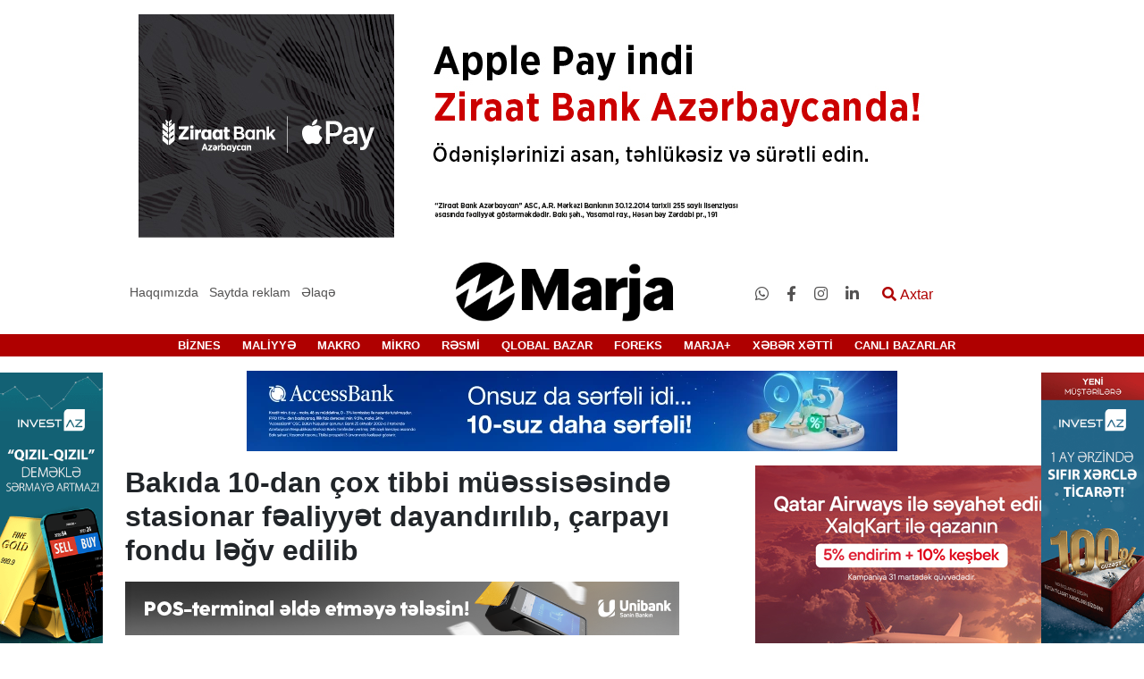

--- FILE ---
content_type: text/html; charset=UTF-8
request_url: https://marja.az/101310/bakida-10-dan-cox-tibbi-muessisesinde-stasionar-fealiyyet-dayandirilib-carpayi-fondu-legv-edilib
body_size: 15035
content:
<!DOCTYPE html>
<html lang="az">
<head>
    <meta charset="UTF-8">
    <meta name="csrf-token" content="zbdtmbz9xkXaO3TlHxkeU9l7eVx7yYqOfhPiI5EQ">
    <meta name="yandex-verification" content="91d9e4c52fd0e4d8" />
    <title>    Bakıda 10-dan çox tibbi müəssisəsində stasionar fəaliyyət dayandırılıb, çarpayı fondu ləğv edilib
  | marja.az</title>
    <link href="https://cdnjs.cloudflare.com/ajax/libs/font-awesome/4.7.0/css/font-awesome.min.css" rel="stylesheet">
    <meta property="og:locale" content="az" />
    <meta name="viewport" content="width=device-width, initial-scale=1">
    <meta name="googlebot" content="index, follow, max-snippet:-1, max-image-preview:large, max-video-preview:-1" />
    <meta name="bingbot" content="index, follow, max-snippet:-1, max-image-preview:large, max-video-preview:-1" />
    <meta name="designer" content="Şəhriyar Əlizadə">
    <meta name="coder" content="Şəhriyar Əlizadə">
    <meta name="application-name" content="Marja.az">
    <meta http-equiv="Content-language" content="az" />
        <meta property="og:type" content="article" />
    <meta property="og:url" content="https://marja.az/101310/bakida-10-dan-cox-tibbi-muessisesinde-stasionar-fealiyyet-dayandirilib-carpayi-fondu-legv-edilib"/>
    <meta property="og:type" content="article"/>
    <meta property="og:title" content="Bakıda 10-dan çox tibbi müəssisəsində stasionar fəaliyyət dayandırılıb, çarpayı fondu ləğv edilib"/>
    <meta property="og:description"
          content="Tibbi Ərazi B&amp;ouml;lmələrini İdarəetmə Birliyi PHŞ-nın 13 mart 2023-c&amp;uuml; il tarixli əmrinə əsasən &quot;Bakı Baş Səhiyyə Mərkəzi&quot; publik h&amp;uuml;quqi şəxsin strukturuna daxil olan 9, 12, 13, 15, 18, 22, 28, 31 və 32 n&amp;ouml;mrəli Birləşmiş Şəhər Xəstəxanaları "/>
    <meta property="og:image"
          content="https://marja.az/storage/thumbnail/thumbnail/cdn/2023/aprel/06/tibb.jpg"/>
    <meta name="description"
          content="Tibbi Ərazi B&amp;ouml;lmələrini İdarəetmə Birliyi PHŞ-nın 13 mart 2023-c&amp;uuml; il tarixli əmrinə əsasən &quot;Bakı Baş Səhiyyə Mərkəzi&quot; publik h&amp;uuml;quqi şəxsin strukturuna daxil olan 9, 12, 13, 15, 18, 22, 28, 31 və 32 n&amp;ouml;mrəli Birləşmiş Şəhər Xəstəxanaları "/>
    <meta name="twitter:card" content="summary_large_image" />
    <meta name="twitter:description"
          content="Tibbi Ərazi B&amp;ouml;lmələrini İdarəetmə Birliyi PHŞ-nın 13 mart 2023-c&amp;uuml; il tarixli əmrinə əsasən &quot;Bakı Baş Səhiyyə Mərkəzi&quot; publik h&amp;uuml;quqi şəxsin strukturuna daxil olan 9, 12, 13, 15, 18, 22, 28, 31 və 32 n&amp;ouml;mrəli Birləşmiş Şəhər Xəstəxanaları " />
    <meta name="twitter:title" content="Bakıda 10-dan çox tibbi müəssisəsində stasionar fəaliyyət dayandırılıb, çarpayı fondu ləğv edilib" />
    <meta name="twitter:site" content="@marjaaz" />
    <meta name="twitter:image" content="https://marja.az/storage/thumbnail/thumbnail/cdn/2023/aprel/06/tibb.jpg" />
    <script type="application/ld+json">
    {
      "@context": "https://schema.org",
      "@type": "NewsArticle",
      "mainEntityOfPage": {
        "@type": "WebPage",
        "@id": "https://marja.az/101310/bakida-10-dan-cox-tibbi-muessisesinde-stasionar-fealiyyet-dayandirilib-carpayi-fondu-legv-edilib"
      },
      "headline": "Bakıda 10-dan çox tibbi müəssisəsində stasionar fəaliyyət dayandırılıb, çarpayı fondu ləğv edilib",
      "image": [
        "https://marja.az/storage/thumbnail/thumbnail/cdn/2023/aprel/06/tibb.jpg"
       ],
      "datePublished": "2023-04-06T16:42:00+0400",
      "dateModified": "2023-04-06T16:42:00+0400",
      "author": {
        "@type": "Person",
        "name": "Seymur Yunusov"
      },
       "publisher": {
        "@type": "Organization",
        "name": "Marja.az",
        "logo": {
          "@type": "ImageObject",
          "url": "https://marja.az/img/marja.jpeg"
        }
      }
    }
    </script>
    <script src="/js/jquery.js"></script>
        <link rel="stylesheet" href="/css/lightgallery.min.css">
    <link href="/img/fabicon.jpg" rel="shortcut icon" type="image/x-icon" />
    <link rel="stylesheet" href="/css/all.min.css">
    <link rel="stylesheet" href="/css/owl.carousel.min.css">
    <link rel="stylesheet" href="/css/owl.theme.default.min.css">
    <link rel="stylesheet" href="/css/bootstrap.min.css">
    <link rel="stylesheet" href="/css/modal-video.min.css">
    <link rel="stylesheet" href="/css/style.css">
    <script>
        $.ajaxSetup({
            headers: {
                'X-CSRF-TOKEN': $('meta[name="csrf-token"]').attr('content')
            }
        });
    </script>
    <script type="text/javascript">
        var _gaq = _gaq || [];
        _gaq.push(['_setAccount', 'UA-29923068-1']);
        _gaq.push(['_trackPageview']);

        (function() {
            var ga = document.createElement('script'); ga.type = 'text/javascript'; ga.async = true;
            ga.src = ('https:' == document.location.protocol ? 'https://ssl' : 'http://www') + '.google-analytics.com/ga.js';
            var s = document.getElementsByTagName('script')[0]; s.parentNode.insertBefore(ga, s);
        })();
    </script>
</head>
<body>

<div class="container mt-3 up-rek">
    <div class="row">
        <div class="col-md-12">
            <div class="text-center top-rek">
                <a target='_blank' href='https://ziraatbank.az/az/apple-pay-service?utm_source=xebersayti&utm_medium=marja.az&utm_campaign=ApplePay'><img src='/storage/cdn/reklam/Ziraatbank/2025/iyul/Apple pay_970x250.jpg' alt='Ən yuxarı statik reklam-3_3' /></a>
            </div>
        </div>
    </div>
</div>

<div class="container mt-3 mobile-top-rek">
    <div class="row">
        <div class="col-md-12">
            <div class="text-center">
                <a target='_blank' href='https://ziraatbank.az/az/apple-pay-service?utm_source=xebersayti&utm_medium=marja.az&utm_campaign=ApplePay'><img src='/storage/cdn/reklam/Ziraatbank/2025/iyul/Apple pay_300x150.jpg' alt='Ən yuxarı (mobil)-2_30' /></a>
            </div>
        </div>
    </div>
</div>
<header class="mt-3">
    <div class="container-fluid back-black">
        <div class="container">
            <div class="row">
                <div class="col-md-12">





































                </div>
            </div>
        </div>

    </div>
    <div class="container-fluid back-white">
        <div class="container">
            <div class="row">


                <div class="col-lg-4 col-md-4  about">
                    <ul class="list-unstyled list-inline menu m-0 text-center main-about">
                        <li class="list-inline-item">
                            <a href="https://marja.az/about">Haqqımızda</a>
                        </li>
                        <li class="list-inline-item position-relative give-order">
                            <a href="#">Saytda reklam</a>
                            <div class="sifaris">
                                <ul class="list-unstyled">
                                    <li><a href="https://marja.az/banner">Banner sifariş et</a></li>
                                    <li><a href="https://marja.az/pres-reliz">Press-reliz sifariş et</a></li>
                                </ul>
                            </div>
                        </li>
                        <li class="list-inline-item"><a href="https://marja.az/contact">Əlaqə</a></li>
                    </ul>
                </div>
                <div class="col-lg-4 col-md-4 col-5 main-logo">
                    <div class="logo">
                        <a href="https://marja.az">
                            <img class="img-fluid" src="/img/loqo-marja.10.03.20.png" alt="Marja.az">
                        </a>
                    </div>
                </div>
                <div class="col-lg-4 col-md-8 col-7 edit">
                    <ul class="list-unstyled list-inline m-0 social-inf">
                                                    <li class="list-inline-item social"><a target="_blank"
                                                                   href="https://api.whatsapp.com/send?phone=994503094414"><i class="fab fa-whatsapp"></i></a>
                            </li>
                                                    <li class="list-inline-item social"><a target="_blank"
                                                                   href="https://www.facebook.com/marja.az/"><i class="fab fa-facebook-f"></i></a>
                            </li>
                                                    <li class="list-inline-item social"><a target="_blank"
                                                                   href="https://www.instagram.com/marja.az/"><i class="fab fa-instagram"></i></a>
                            </li>
                                                    <li class="list-inline-item social"><a target="_blank"
                                                                   href="https://www.linkedin.com/company/marja-agentliyi"><i class="fab fa-linkedin-in"></i></a>
                            </li>
                                                <li class="list-inline-item search-modal">
                            <button class="openBtn border-0 bg-transparent" onclick="openSearch()"><i
                                    class="fas fa-search"></i> Axtar
                            </button>
                        </li>

                    </ul>
                </div>
            </div>
        </div>
    </div>
    <div class="col-12  mob-header">
        <div class="row">
            <div class="col-3">
                <div class="nav-mobile">
                    <div class="nav-mobile-button">
                        <div id="nav-mobile-bar-top" class="nav-mobile-bar"></div>
                        <div id="nav-mobile-bar-middle" class="nav-mobile-bar"></div>
                        <div id="nav-mobile-bar-bottom" class="nav-mobile-bar"></div>
                    </div>
                    <div class="nav-mobile-menu">
                        <div id="accordion" role="tablist">
                            <div class="card">
                                <div class="card-header" role="tab" id="title66">
                                    <h5 class="mb-0">
                                        <a class="collapsed" href="https://marja.az/newsline" >
                                            XƏBƏR XƏTTİ
                                        </a>
                                    </h5>
                                </div>

                            </div>
                                                                                                <div class="card">
                                        <div class="card-header" role="tab">
                                            <h5 class="mb-0">
                                                <a class="collapsed"  href="https://marja.az/canli-bazarlar/64" >
                                                    CANLI BAZARLAR
                                                </a>
                                            </h5>
                                        </div>

                                    </div>
                                
                                                                                                <div class="card ">
                                        <div class="card-header" role="tab" id="heading_1">
                                            <h5 class="mb-0">
                                                <a class="float-left"
                                                   href="https://marja.az/biznes/1">BİZNES</a>
                                                <a class="collapsed text-right" data-toggle="collapse"
                                                   href="#collapse_1"
                                                   aria-expanded="false" aria-controls="collapse_1">
                                                    <div class="d-block ox">
                                                        <i class="fas fa-angle-down "></i>
                                                    </div>

                                                </a>
                                            </h5>
                                        </div>
                                                                                    <div id="collapse_1" class="collapse" role="tabpanel"
                                                 aria-labelledby="heading_1"
                                                 data-parent="#accordion">
                                                <div class="card-body">
                                                                                                            <div class="card">
                                                            <div class="card-header" id="headingfour">
                                                                <h5 class="mb-0">
                                                                    <a class="collapsed edit-color"
                                                                       href="https://marja.az/senaye/3">
                                                                        Sənaye
                                                                    </a>
                                                                </h5>
                                                            </div>
                                                        </div>
                                                                                                            <div class="card">
                                                            <div class="card-header" id="headingfour">
                                                                <h5 class="mb-0">
                                                                    <a class="collapsed edit-color"
                                                                       href="https://marja.az/aqrar/4">
                                                                        Aqrar
                                                                    </a>
                                                                </h5>
                                                            </div>
                                                        </div>
                                                                                                            <div class="card">
                                                            <div class="card-header" id="headingfour">
                                                                <h5 class="mb-0">
                                                                    <a class="collapsed edit-color"
                                                                       href="https://marja.az/ikt/5">
                                                                        İKT
                                                                    </a>
                                                                </h5>
                                                            </div>
                                                        </div>
                                                                                                            <div class="card">
                                                            <div class="card-header" id="headingfour">
                                                                <h5 class="mb-0">
                                                                    <a class="collapsed edit-color"
                                                                       href="https://marja.az/insaat-ve-emlak/6">
                                                                        İnşaat və Əmlak
                                                                    </a>
                                                                </h5>
                                                            </div>
                                                        </div>
                                                                                                            <div class="card">
                                                            <div class="card-header" id="headingfour">
                                                                <h5 class="mb-0">
                                                                    <a class="collapsed edit-color"
                                                                       href="https://marja.az/neqliyyat-avtomobil/7">
                                                                        Nəqliyyat &amp; Avtomobil
                                                                    </a>
                                                                </h5>
                                                            </div>
                                                        </div>
                                                                                                            <div class="card">
                                                            <div class="card-header" id="headingfour">
                                                                <h5 class="mb-0">
                                                                    <a class="collapsed edit-color"
                                                                       href="https://marja.az/turizm/8">
                                                                        Turizm
                                                                    </a>
                                                                </h5>
                                                            </div>
                                                        </div>
                                                                                                            <div class="card">
                                                            <div class="card-header" id="headingfour">
                                                                <h5 class="mb-0">
                                                                    <a class="collapsed edit-color"
                                                                       href="https://marja.az/baliqciliq/9">
                                                                        Balıqçılıq
                                                                    </a>
                                                                </h5>
                                                            </div>
                                                        </div>
                                                                                                            <div class="card">
                                                            <div class="card-header" id="headingfour">
                                                                <h5 class="mb-0">
                                                                    <a class="collapsed edit-color"
                                                                       href="https://marja.az/ticaret/10">
                                                                        Ticarət
                                                                    </a>
                                                                </h5>
                                                            </div>
                                                        </div>
                                                                                                            <div class="card">
                                                            <div class="card-header" id="headingfour">
                                                                <h5 class="mb-0">
                                                                    <a class="collapsed edit-color"
                                                                       href="https://marja.az/xidmet/11">
                                                                        Xidmət
                                                                    </a>
                                                                </h5>
                                                            </div>
                                                        </div>
                                                                                                    </div>
                                            </div>
                                                                            </div>
                                    
                                                                                                <div class="card ">
                                        <div class="card-header" role="tab" id="heading_2">
                                            <h5 class="mb-0">
                                                <a class="float-left"
                                                   href="https://marja.az/maliyye/2">MALİYYƏ</a>
                                                <a class="collapsed text-right" data-toggle="collapse"
                                                   href="#collapse_2"
                                                   aria-expanded="false" aria-controls="collapse_2">
                                                    <div class="d-block ox">
                                                        <i class="fas fa-angle-down "></i>
                                                    </div>

                                                </a>
                                            </h5>
                                        </div>
                                                                                    <div id="collapse_2" class="collapse" role="tabpanel"
                                                 aria-labelledby="heading_2"
                                                 data-parent="#accordion">
                                                <div class="card-body">
                                                                                                            <div class="card">
                                                            <div class="card-header" id="headingfour">
                                                                <h5 class="mb-0">
                                                                    <a class="collapsed edit-color"
                                                                       href="https://marja.az/bank-kredit/12">
                                                                        Bank &amp; Kredit
                                                                    </a>
                                                                </h5>
                                                            </div>
                                                        </div>
                                                                                                            <div class="card">
                                                            <div class="card-header" id="headingfour">
                                                                <h5 class="mb-0">
                                                                    <a class="collapsed edit-color"
                                                                       href="https://marja.az/sigorta/13">
                                                                        Sığorta
                                                                    </a>
                                                                </h5>
                                                            </div>
                                                        </div>
                                                                                                            <div class="card">
                                                            <div class="card-header" id="headingfour">
                                                                <h5 class="mb-0">
                                                                    <a class="collapsed edit-color"
                                                                       href="https://marja.az/qiymetli-kagizlar-birja/14">
                                                                        Qiymətli kağızlar &amp; Birja
                                                                    </a>
                                                                </h5>
                                                            </div>
                                                        </div>
                                                                                                            <div class="card">
                                                            <div class="card-header" id="headingfour">
                                                                <h5 class="mb-0">
                                                                    <a class="collapsed edit-color"
                                                                       href="https://marja.az/budce-vergi/15">
                                                                        Büdcə &amp; Vergi
                                                                    </a>
                                                                </h5>
                                                            </div>
                                                        </div>
                                                                                                            <div class="card">
                                                            <div class="card-header" id="headingfour">
                                                                <h5 class="mb-0">
                                                                    <a class="collapsed edit-color"
                                                                       href="https://marja.az/valyuta-qiymet/16">
                                                                        Valyuta &amp; Qiymət
                                                                    </a>
                                                                </h5>
                                                            </div>
                                                        </div>
                                                                                                            <div class="card">
                                                            <div class="card-header" id="headingfour">
                                                                <h5 class="mb-0">
                                                                    <a class="collapsed edit-color"
                                                                       href="https://marja.az/muhasibat-ucotu-audit/17">
                                                                        Mühasibat uçotu &amp; Audit
                                                                    </a>
                                                                </h5>
                                                            </div>
                                                        </div>
                                                                                                            <div class="card">
                                                            <div class="card-header" id="headingfour">
                                                                <h5 class="mb-0">
                                                                    <a class="collapsed edit-color"
                                                                       href="https://marja.az/lizinq/18">
                                                                        Lizinq
                                                                    </a>
                                                                </h5>
                                                            </div>
                                                        </div>
                                                                                                            <div class="card">
                                                            <div class="card-header" id="headingfour">
                                                                <h5 class="mb-0">
                                                                    <a class="collapsed edit-color"
                                                                       href="https://marja.az/investisiya/19">
                                                                        İnvestisiya
                                                                    </a>
                                                                </h5>
                                                            </div>
                                                        </div>
                                                                                                            <div class="card">
                                                            <div class="card-header" id="headingfour">
                                                                <h5 class="mb-0">
                                                                    <a class="collapsed edit-color"
                                                                       href="https://marja.az/fond/20">
                                                                        Fond
                                                                    </a>
                                                                </h5>
                                                            </div>
                                                        </div>
                                                                                                    </div>
                                            </div>
                                                                            </div>
                                    
                                                                                                <div class="card ">
                                        <div class="card-header" role="tab" id="heading_21">
                                            <h5 class="mb-0">
                                                <a class="float-left"
                                                   href="https://marja.az/makro/21">MAKRO</a>
                                                <a class="collapsed text-right" data-toggle="collapse"
                                                   href="#collapse_21"
                                                   aria-expanded="false" aria-controls="collapse_21">
                                                    <div class="d-block ox">
                                                        <i class="fas fa-angle-down "></i>
                                                    </div>

                                                </a>
                                            </h5>
                                        </div>
                                                                                    <div id="collapse_21" class="collapse" role="tabpanel"
                                                 aria-labelledby="heading_21"
                                                 data-parent="#accordion">
                                                <div class="card-body">
                                                                                                            <div class="card">
                                                            <div class="card-header" id="headingfour">
                                                                <h5 class="mb-0">
                                                                    <a class="collapsed edit-color"
                                                                       href="https://marja.az/ixrac-idxal/26">
                                                                        İxrac-İdxal
                                                                    </a>
                                                                </h5>
                                                            </div>
                                                        </div>
                                                                                                            <div class="card">
                                                            <div class="card-header" id="headingfour">
                                                                <h5 class="mb-0">
                                                                    <a class="collapsed edit-color"
                                                                       href="https://marja.az/statistika/27">
                                                                        Statistika
                                                                    </a>
                                                                </h5>
                                                            </div>
                                                        </div>
                                                                                                            <div class="card">
                                                            <div class="card-header" id="headingfour">
                                                                <h5 class="mb-0">
                                                                    <a class="collapsed edit-color"
                                                                       href="https://marja.az/udm/28">
                                                                        ÜDM
                                                                    </a>
                                                                </h5>
                                                            </div>
                                                        </div>
                                                                                                    </div>
                                            </div>
                                                                            </div>
                                    
                                                                                                <div class="card ">
                                        <div class="card-header" role="tab" id="heading_22">
                                            <h5 class="mb-0">
                                                <a class="float-left"
                                                   href="https://marja.az/mikro/22">MİKRO</a>
                                                <a class="collapsed text-right" data-toggle="collapse"
                                                   href="#collapse_22"
                                                   aria-expanded="false" aria-controls="collapse_22">
                                                    <div class="d-block ox">
                                                        <i class="fas fa-angle-down "></i>
                                                    </div>

                                                </a>
                                            </h5>
                                        </div>
                                                                                    <div id="collapse_22" class="collapse" role="tabpanel"
                                                 aria-labelledby="heading_22"
                                                 data-parent="#accordion">
                                                <div class="card-body">
                                                                                                            <div class="card">
                                                            <div class="card-header" id="headingfour">
                                                                <h5 class="mb-0">
                                                                    <a class="collapsed edit-color"
                                                                       href="https://marja.az/standartlasdirma-ve-patent/30">
                                                                        Standartlaşdırma və Patent
                                                                    </a>
                                                                </h5>
                                                            </div>
                                                        </div>
                                                                                                            <div class="card">
                                                            <div class="card-header" id="headingfour">
                                                                <h5 class="mb-0">
                                                                    <a class="collapsed edit-color"
                                                                       href="https://marja.az/emekdasliq/31">
                                                                        Əməkdaşlıq
                                                                    </a>
                                                                </h5>
                                                            </div>
                                                        </div>
                                                                                                            <div class="card">
                                                            <div class="card-header" id="headingfour">
                                                                <h5 class="mb-0">
                                                                    <a class="collapsed edit-color"
                                                                       href="https://marja.az/sahibkarliq-ve-biznes-muhiti/32">
                                                                        Sahibkarlıq və Biznes mühiti
                                                                    </a>
                                                                </h5>
                                                            </div>
                                                        </div>
                                                                                                            <div class="card">
                                                            <div class="card-header" id="headingfour">
                                                                <h5 class="mb-0">
                                                                    <a class="collapsed edit-color"
                                                                       href="https://marja.az/marketinq-reklam/33">
                                                                        Marketinq &amp; Reklam
                                                                    </a>
                                                                </h5>
                                                            </div>
                                                        </div>
                                                                                                            <div class="card">
                                                            <div class="card-header" id="headingfour">
                                                                <h5 class="mb-0">
                                                                    <a class="collapsed edit-color"
                                                                       href="https://marja.az/kampaniyalar/34">
                                                                        Kampaniyalar
                                                                    </a>
                                                                </h5>
                                                            </div>
                                                        </div>
                                                                                                            <div class="card">
                                                            <div class="card-header" id="headingfour">
                                                                <h5 class="mb-0">
                                                                    <a class="collapsed edit-color"
                                                                       href="https://marja.az/media/35">
                                                                        Media
                                                                    </a>
                                                                </h5>
                                                            </div>
                                                        </div>
                                                                                                            <div class="card">
                                                            <div class="card-header" id="headingfour">
                                                                <h5 class="mb-0">
                                                                    <a class="collapsed edit-color"
                                                                       href="https://marja.az/konfrans-seminar/36">
                                                                        Konfrans &amp; Seminar
                                                                    </a>
                                                                </h5>
                                                            </div>
                                                        </div>
                                                                                                            <div class="card">
                                                            <div class="card-header" id="headingfour">
                                                                <h5 class="mb-0">
                                                                    <a class="collapsed edit-color"
                                                                       href="https://marja.az/musteri-xidmetleri/37">
                                                                        Müştəri Xidmətləri
                                                                    </a>
                                                                </h5>
                                                            </div>
                                                        </div>
                                                                                                            <div class="card">
                                                            <div class="card-header" id="headingfour">
                                                                <h5 class="mb-0">
                                                                    <a class="collapsed edit-color"
                                                                       href="https://marja.az/insan-resuslari/38">
                                                                        İnsan Resusları
                                                                    </a>
                                                                </h5>
                                                            </div>
                                                        </div>
                                                                                                            <div class="card">
                                                            <div class="card-header" id="headingfour">
                                                                <h5 class="mb-0">
                                                                    <a class="collapsed edit-color"
                                                                       href="https://marja.az/sergi-yarmarka/39">
                                                                        Sərgi &amp; Yarmarka
                                                                    </a>
                                                                </h5>
                                                            </div>
                                                        </div>
                                                                                                            <div class="card">
                                                            <div class="card-header" id="headingfour">
                                                                <h5 class="mb-0">
                                                                    <a class="collapsed edit-color"
                                                                       href="https://marja.az/yasil-xeber/40">
                                                                        Yaşıl Xəbər
                                                                    </a>
                                                                </h5>
                                                            </div>
                                                        </div>
                                                                                                            <div class="card">
                                                            <div class="card-header" id="headingfour">
                                                                <h5 class="mb-0">
                                                                    <a class="collapsed edit-color"
                                                                       href="https://marja.az/korporativ-sosial-mesuliyyet/41">
                                                                        Korporativ Sosial Məsuliyyət
                                                                    </a>
                                                                </h5>
                                                            </div>
                                                        </div>
                                                                                                    </div>
                                            </div>
                                                                            </div>
                                    
                                                                                                <div class="card">
                                        <div class="card-header" role="tab">
                                            <h5 class="mb-0">
                                                <a class="collapsed"  href="https://marja.az/resmi/23" >
                                                    RƏSMİ
                                                </a>
                                            </h5>
                                        </div>

                                    </div>
                                
                                                                                                <div class="card">
                                        <div class="card-header" role="tab">
                                            <h5 class="mb-0">
                                                <a class="collapsed"  href="https://marja.az/qlobal-bazar/44" >
                                                    QLOBAL BAZAR
                                                </a>
                                            </h5>
                                        </div>

                                    </div>
                                
                                                                                                <div class="card ">
                                        <div class="card-header" role="tab" id="heading_24">
                                            <h5 class="mb-0">
                                                <a class="float-left"
                                                   href="https://marja.az/foreks/24">FOREKS</a>
                                                <a class="collapsed text-right" data-toggle="collapse"
                                                   href="#collapse_24"
                                                   aria-expanded="false" aria-controls="collapse_24">
                                                    <div class="d-block ox">
                                                        <i class="fas fa-angle-down "></i>
                                                    </div>

                                                </a>
                                            </h5>
                                        </div>
                                                                                    <div id="collapse_24" class="collapse" role="tabpanel"
                                                 aria-labelledby="heading_24"
                                                 data-parent="#accordion">
                                                <div class="card-body">
                                                                                                            <div class="card">
                                                            <div class="card-header" id="headingfour">
                                                                <h5 class="mb-0">
                                                                    <a class="collapsed edit-color"
                                                                       href="https://marja.az/valyuta-xeberleri/42">
                                                                        Valyuta xəbərləri
                                                                    </a>
                                                                </h5>
                                                            </div>
                                                        </div>
                                                                                                            <div class="card">
                                                            <div class="card-header" id="headingfour">
                                                                <h5 class="mb-0">
                                                                    <a class="collapsed edit-color"
                                                                       href="https://marja.az/forekse-qosul/43">
                                                                        Foreksə Qoşul
                                                                    </a>
                                                                </h5>
                                                            </div>
                                                        </div>
                                                                                                    </div>
                                            </div>
                                                                            </div>
                                    
                                                                                                <div class="card ">
                                        <div class="card-header" role="tab" id="heading_25">
                                            <h5 class="mb-0">
                                                <a class="float-left"
                                                   href="https://marja.az/marja/25">MARJA+</a>
                                                <a class="collapsed text-right" data-toggle="collapse"
                                                   href="#collapse_25"
                                                   aria-expanded="false" aria-controls="collapse_25">
                                                    <div class="d-block ox">
                                                        <i class="fas fa-angle-down "></i>
                                                    </div>

                                                </a>
                                            </h5>
                                        </div>
                                                                                    <div id="collapse_25" class="collapse" role="tabpanel"
                                                 aria-labelledby="heading_25"
                                                 data-parent="#accordion">
                                                <div class="card-body">
                                                                                                            <div class="card">
                                                            <div class="card-header" id="headingfour">
                                                                <h5 class="mb-0">
                                                                    <a class="collapsed edit-color"
                                                                       href="https://marja.az/elm-texnika/45">
                                                                        Elm &amp; Texnika
                                                                    </a>
                                                                </h5>
                                                            </div>
                                                        </div>
                                                                                                            <div class="card">
                                                            <div class="card-header" id="headingfour">
                                                                <h5 class="mb-0">
                                                                    <a class="collapsed edit-color"
                                                                       href="https://marja.az/hadiseler/46">
                                                                        Hadisələr
                                                                    </a>
                                                                </h5>
                                                            </div>
                                                        </div>
                                                                                                            <div class="card">
                                                            <div class="card-header" id="headingfour">
                                                                <h5 class="mb-0">
                                                                    <a class="collapsed edit-color"
                                                                       href="https://marja.az/tebiet/47">
                                                                        Təbiət
                                                                    </a>
                                                                </h5>
                                                            </div>
                                                        </div>
                                                                                                            <div class="card">
                                                            <div class="card-header" id="headingfour">
                                                                <h5 class="mb-0">
                                                                    <a class="collapsed edit-color"
                                                                       href="https://marja.az/dovletler-insanlar/48">
                                                                        Dövlətlər &amp; İnsanlar
                                                                    </a>
                                                                </h5>
                                                            </div>
                                                        </div>
                                                                                                            <div class="card">
                                                            <div class="card-header" id="headingfour">
                                                                <h5 class="mb-0">
                                                                    <a class="collapsed edit-color"
                                                                       href="https://marja.az/siyaset/49">
                                                                        Siyasət
                                                                    </a>
                                                                </h5>
                                                            </div>
                                                        </div>
                                                                                                            <div class="card">
                                                            <div class="card-header" id="headingfour">
                                                                <h5 class="mb-0">
                                                                    <a class="collapsed edit-color"
                                                                       href="https://marja.az/sosial/50">
                                                                        Sosial
                                                                    </a>
                                                                </h5>
                                                            </div>
                                                        </div>
                                                                                                            <div class="card">
                                                            <div class="card-header" id="headingfour">
                                                                <h5 class="mb-0">
                                                                    <a class="collapsed edit-color"
                                                                       href="https://marja.az/idman/51">
                                                                        İdman
                                                                    </a>
                                                                </h5>
                                                            </div>
                                                        </div>
                                                                                                            <div class="card">
                                                            <div class="card-header" id="headingfour">
                                                                <h5 class="mb-0">
                                                                    <a class="collapsed edit-color"
                                                                       href="https://marja.az/tehsil/52">
                                                                        Təhsil
                                                                    </a>
                                                                </h5>
                                                            </div>
                                                        </div>
                                                                                                            <div class="card">
                                                            <div class="card-header" id="headingfour">
                                                                <h5 class="mb-0">
                                                                    <a class="collapsed edit-color"
                                                                       href="https://marja.az/sehiyye/53">
                                                                        Səhiyyə
                                                                    </a>
                                                                </h5>
                                                            </div>
                                                        </div>
                                                                                                            <div class="card">
                                                            <div class="card-header" id="headingfour">
                                                                <h5 class="mb-0">
                                                                    <a class="collapsed edit-color"
                                                                       href="https://marja.az/herbi-ve-mudafie-senayesi/54">
                                                                        Hərbi və müdafiə sənayesi
                                                                    </a>
                                                                </h5>
                                                            </div>
                                                        </div>
                                                                                                            <div class="card">
                                                            <div class="card-header" id="headingfour">
                                                                <h5 class="mb-0">
                                                                    <a class="collapsed edit-color"
                                                                       href="https://marja.az/huquq/55">
                                                                        Hüquq
                                                                    </a>
                                                                </h5>
                                                            </div>
                                                        </div>
                                                                                                            <div class="card">
                                                            <div class="card-header" id="headingfour">
                                                                <h5 class="mb-0">
                                                                    <a class="collapsed edit-color"
                                                                       href="https://marja.az/qht-ve-beynelxalq-teskilatlar/56">
                                                                        QHT və Beynəlxalq Təşkilatlar
                                                                    </a>
                                                                </h5>
                                                            </div>
                                                        </div>
                                                                                                            <div class="card">
                                                            <div class="card-header" id="headingfour">
                                                                <h5 class="mb-0">
                                                                    <a class="collapsed edit-color"
                                                                       href="https://marja.az/incesenet-ve-eylence/57">
                                                                        İncəsənət və Əyləncə
                                                                    </a>
                                                                </h5>
                                                            </div>
                                                        </div>
                                                                                                            <div class="card">
                                                            <div class="card-header" id="headingfour">
                                                                <h5 class="mb-0">
                                                                    <a class="collapsed edit-color"
                                                                       href="https://marja.az/qida/58">
                                                                        Qida
                                                                    </a>
                                                                </h5>
                                                            </div>
                                                        </div>
                                                                                                            <div class="card">
                                                            <div class="card-header" id="headingfour">
                                                                <h5 class="mb-0">
                                                                    <a class="collapsed edit-color"
                                                                       href="https://marja.az/kitab/59">
                                                                        Kitab
                                                                    </a>
                                                                </h5>
                                                            </div>
                                                        </div>
                                                                                                            <div class="card">
                                                            <div class="card-header" id="headingfour">
                                                                <h5 class="mb-0">
                                                                    <a class="collapsed edit-color"
                                                                       href="https://marja.az/video/60">
                                                                        Video
                                                                    </a>
                                                                </h5>
                                                            </div>
                                                        </div>
                                                                                                            <div class="card">
                                                            <div class="card-header" id="headingfour">
                                                                <h5 class="mb-0">
                                                                    <a class="collapsed edit-color"
                                                                       href="https://marja.az/hava/61">
                                                                        Hava
                                                                    </a>
                                                                </h5>
                                                            </div>
                                                        </div>
                                                                                                            <div class="card">
                                                            <div class="card-header" id="headingfour">
                                                                <h5 class="mb-0">
                                                                    <a class="collapsed edit-color"
                                                                       href="https://marja.az/is-elanlari/62">
                                                                        İş elanları
                                                                    </a>
                                                                </h5>
                                                            </div>
                                                        </div>
                                                                                                            <div class="card">
                                                            <div class="card-header" id="headingfour">
                                                                <h5 class="mb-0">
                                                                    <a class="collapsed edit-color"
                                                                       href="https://marja.az/qanunvericilik/63">
                                                                        Qanunvericilik
                                                                    </a>
                                                                </h5>
                                                            </div>
                                                        </div>
                                                                                                            <div class="card">
                                                            <div class="card-header" id="headingfour">
                                                                <h5 class="mb-0">
                                                                    <a class="collapsed edit-color"
                                                                       href="https://marja.az/vakansiyalar/65">
                                                                        Vakansiyalar
                                                                    </a>
                                                                </h5>
                                                            </div>
                                                        </div>
                                                                                                    </div>
                                            </div>
                                                                            </div>
                                    
                                                            <div class="card">
                                    <div class="card-header" role="tab" id="title12">
                                        <h5 class="mb-0">
                                            <a class="float-left text-uppercase" href="#">Saytda reklam</a>
                                            <a class="collapsed text-right" data-toggle="collapse" href="#bottom12" aria-expanded="false" aria-controls="collapseThree">
                                                <div class="d-block ox">
                                                    <i class="fas fa-angle-down "></i>
                                                </div>
                                            </a>
                                        </h5>
                                    </div>
                                    <div id="bottom12" class="collapse" role="tabpanel" aria-labelledby="headingThree" data-parent="#accordion">
                                        <div class="card-body">
                                            <div class="card">
                                                <div class="card-header" role="tab" >
                                                    <h5 class="mb-0">
                                                        <a class="collapsed edit-color"  href="https://marja.az/banner" aria-expanded="false" aria-controls="collapse11">
                                                            Banner sifariş et
                                                        </a>
                                                    </h5>
                                                </div>
                                            </div>
                                            <div class="card">
                                                <div class="card-header" role="tab" >
                                                    <h5 class="mb-0">
                                                        <a class="collapsed edit-color" href="https://marja.az/pres-reliz" aria-expanded="false" aria-controls="collapse11">
                                                            Press-reliz sifariş et
                                                        </a>
                                                    </h5>
                                                </div>
                                            </div>

                                        </div>
                                    </div>
                                </div>
                                <div class="card">
                                    <div class="card-header" role="tab" id="title11">
                                        <h5 class="mb-0">
                                            <a class="collapsed color-black" href="https://marja.az/about" >
                                                HAQQIMIZDA
                                            </a>
                                        </h5>
                                    </div>

                                </div>
                                <div class="card">
                                    <div class="card-header" role="tab" id="title13">
                                        <h5 class="mb-0">
                                            <a class="collapsed color-black" href="https://marja.az/contact" >
                                                ƏLAQƏ
                                            </a>
                                        </h5>
                                    </div>

                                </div>
                            <div class="card end">
                                <div class="card-header mobile-social">
                                                                            <a target="_blank" href="https://api.whatsapp.com/send?phone=994503094414"><i class="fab fa-whatsapp"></i></a>
                                                                            <a target="_blank" href="https://www.facebook.com/marja.az/"><i class="fab fa-facebook-f"></i></a>
                                                                            <a target="_blank" href="https://www.instagram.com/marja.az/"><i class="fab fa-instagram"></i></a>
                                                                            <a target="_blank" href="https://www.linkedin.com/company/marja-agentliyi"><i class="fab fa-linkedin-in"></i></a>
                                                                    </div>
                            </div>


                        </div>

                    </div>
                </div>
            </div>
            <div class="col-6">
                <div class="mob-logo">
                    <a href="https://marja.az">
                    <img class="w-100" src="/img/logo2.png" alt="">
                    </a>
                </div>
            </div>
            <div class="col-3 mob-whats">
                <button class="openBtn border-0 bg-transparent mob-search float-right" onclick="openSearch()"><i
                        class="fas fa-search"></i></button>
            </div>
        </div>
    </div>

    <div id="navbar" class="container-fluid back-red ">
        <div class="container">
            <nav class="navbar navbar-expand-lg back-red">
                <div class=" navbar-collapse">
                    <ul class="navbar-nav main-nav dropdown" itemscope itemtype="http://www.schema.org/SiteNavigationElement">
                                                                                                                                    <li class="list-inline-item dropbtn">
                                <a itemprop="url" class="bor-bot" href="https://marja.az/biznes/1">
                                   <span itemprop="name">BİZNES</span>
                                </a>
                                                                    <div class="dropdown-content">
                                                                                    <a href="https://marja.az/senaye/3">SƏNAYE</a>
                                                                                    <a href="https://marja.az/aqrar/4">AQRAR</a>
                                                                                    <a href="https://marja.az/ikt/5">İKT</a>
                                                                                    <a href="https://marja.az/insaat-ve-emlak/6">İNŞAAT VƏ ƏMLAK</a>
                                                                                    <a href="https://marja.az/neqliyyat-avtomobil/7">NƏQLIYYAT &amp; AVTOMOBIL</a>
                                                                                    <a href="https://marja.az/turizm/8">TURIZM</a>
                                                                                    <a href="https://marja.az/baliqciliq/9">BALIQÇILIQ</a>
                                                                                    <a href="https://marja.az/ticaret/10">TICARƏT</a>
                                                                                    <a href="https://marja.az/xidmet/11">XIDMƏT</a>
                                                                            </div>
                                                            </li>
                                                                                                            <li class="list-inline-item dropbtn">
                                <a itemprop="url" class="bor-bot" href="https://marja.az/maliyye/2">
                                   <span itemprop="name">MALİYYƏ</span>
                                </a>
                                                                    <div class="dropdown-content">
                                                                                    <a href="https://marja.az/bank-kredit/12">BANK &amp; KREDIT</a>
                                                                                    <a href="https://marja.az/sigorta/13">SIĞORTA</a>
                                                                                    <a href="https://marja.az/qiymetli-kagizlar-birja/14">QIYMƏTLI KAĞIZLAR &amp; BIRJA</a>
                                                                                    <a href="https://marja.az/budce-vergi/15">BÜDCƏ &amp; VERGI</a>
                                                                                    <a href="https://marja.az/valyuta-qiymet/16">VALYUTA &amp; QIYMƏT</a>
                                                                                    <a href="https://marja.az/muhasibat-ucotu-audit/17">MÜHASIBAT UÇOTU &amp; AUDIT</a>
                                                                                    <a href="https://marja.az/lizinq/18">LIZINQ</a>
                                                                                    <a href="https://marja.az/investisiya/19">İNVESTISIYA</a>
                                                                                    <a href="https://marja.az/fond/20">FOND</a>
                                                                            </div>
                                                            </li>
                                                                                                            <li class="list-inline-item dropbtn">
                                <a itemprop="url" class="bor-bot" href="https://marja.az/makro/21">
                                   <span itemprop="name">MAKRO</span>
                                </a>
                                                                    <div class="dropdown-content">
                                                                                    <a href="https://marja.az/ixrac-idxal/26">İXRAC-İDXAL</a>
                                                                                    <a href="https://marja.az/statistika/27">STATISTIKA</a>
                                                                                    <a href="https://marja.az/udm/28">ÜDM</a>
                                                                            </div>
                                                            </li>
                                                                                                            <li class="list-inline-item dropbtn">
                                <a itemprop="url" class="bor-bot" href="https://marja.az/mikro/22">
                                   <span itemprop="name">MİKRO</span>
                                </a>
                                                                    <div class="dropdown-content">
                                                                                    <a href="https://marja.az/standartlasdirma-ve-patent/30">STANDARTLAŞDIRMA VƏ PATENT</a>
                                                                                    <a href="https://marja.az/emekdasliq/31">ƏMƏKDAŞLIQ</a>
                                                                                    <a href="https://marja.az/sahibkarliq-ve-biznes-muhiti/32">SAHIBKARLIQ VƏ BIZNES MÜHITI</a>
                                                                                    <a href="https://marja.az/marketinq-reklam/33">MARKETINQ &amp; REKLAM</a>
                                                                                    <a href="https://marja.az/kampaniyalar/34">KAMPANIYALAR</a>
                                                                                    <a href="https://marja.az/media/35">MEDIA</a>
                                                                                    <a href="https://marja.az/konfrans-seminar/36">KONFRANS &amp; SEMINAR</a>
                                                                                    <a href="https://marja.az/musteri-xidmetleri/37">MÜŞTƏRI XIDMƏTLƏRI</a>
                                                                                    <a href="https://marja.az/insan-resuslari/38">İNSAN RESUSLARI</a>
                                                                                    <a href="https://marja.az/sergi-yarmarka/39">SƏRGI &amp; YARMARKA</a>
                                                                                    <a href="https://marja.az/yasil-xeber/40">YAŞIL XƏBƏR</a>
                                                                                    <a href="https://marja.az/korporativ-sosial-mesuliyyet/41">KORPORATIV SOSIAL MƏSULIYYƏT</a>
                                                                            </div>
                                                            </li>
                                                                                                            <li class="list-inline-item dropbtn">
                                <a itemprop="url" class="bor-bot" href="https://marja.az/resmi/23">
                                   <span itemprop="name">RƏSMİ</span>
                                </a>
                                                            </li>
                                                                                                            <li class="list-inline-item dropbtn">
                                <a itemprop="url" class="bor-bot" href="https://marja.az/qlobal-bazar/44">
                                   <span itemprop="name">QLOBAL BAZAR</span>
                                </a>
                                                            </li>
                                                                                                            <li class="list-inline-item dropbtn">
                                <a itemprop="url" class="bor-bot" href="https://marja.az/foreks/24">
                                   <span itemprop="name">FOREKS</span>
                                </a>
                                                                    <div class="dropdown-content">
                                                                                    <a href="https://marja.az/valyuta-xeberleri/42">VALYUTA XƏBƏRLƏRI</a>
                                                                                    <a href="https://marja.az/forekse-qosul/43">FOREKSƏ QOŞUL</a>
                                                                            </div>
                                                            </li>
                                                                                                            <li class="list-inline-item dropbtn">
                                <a itemprop="url" class="bor-bot" href="https://marja.az/marja/25">
                                   <span itemprop="name">MARJA+</span>
                                </a>
                                                                    <div class="dropdown-content">
                                                                                    <a href="https://marja.az/elm-texnika/45">ELM &amp; TEXNIKA</a>
                                                                                    <a href="https://marja.az/hadiseler/46">HADISƏLƏR</a>
                                                                                    <a href="https://marja.az/tebiet/47">TƏBIƏT</a>
                                                                                    <a href="https://marja.az/dovletler-insanlar/48">DÖVLƏTLƏR &amp; İNSANLAR</a>
                                                                                    <a href="https://marja.az/siyaset/49">SIYASƏT</a>
                                                                                    <a href="https://marja.az/sosial/50">SOSIAL</a>
                                                                                    <a href="https://marja.az/idman/51">İDMAN</a>
                                                                                    <a href="https://marja.az/tehsil/52">TƏHSIL</a>
                                                                                    <a href="https://marja.az/sehiyye/53">SƏHIYYƏ</a>
                                                                                    <a href="https://marja.az/herbi-ve-mudafie-senayesi/54">HƏRBI VƏ MÜDAFIƏ SƏNAYESI</a>
                                                                                    <a href="https://marja.az/huquq/55">HÜQUQ</a>
                                                                                    <a href="https://marja.az/qht-ve-beynelxalq-teskilatlar/56">QHT VƏ BEYNƏLXALQ TƏŞKILATLAR</a>
                                                                                    <a href="https://marja.az/incesenet-ve-eylence/57">İNCƏSƏNƏT VƏ ƏYLƏNCƏ</a>
                                                                                    <a href="https://marja.az/qida/58">QIDA</a>
                                                                                    <a href="https://marja.az/kitab/59">KITAB</a>
                                                                                    <a href="https://marja.az/video/60">VIDEO</a>
                                                                                    <a href="https://marja.az/hava/61">HAVA</a>
                                                                                    <a href="https://marja.az/is-elanlari/62">İŞ ELANLARI</a>
                                                                                    <a href="https://marja.az/qanunvericilik/63">QANUNVERICILIK</a>
                                                                                    <a href="https://marja.az/vakansiyalar/65">VAKANSIYALAR</a>
                                                                            </div>
                                                            </li>
                                                                            <li class="list-inline-item dropbtn">
                            <a class="bor-bot" href="https://marja.az/newsline">XƏBƏR XƏTTİ</a>
                        </li>
                        <li class="list-inline-item dropbtn">
                            <a class="bor-bot" href="https://marja.az/canli-bazarlar/64">CANLI BAZARLAR</a>
                        </li>
                    </ul>
                </div>
            </nav>
        </div>
    </div>
</header>


<main class="container mt-3">
        <div class="row">
        <div class="col-lg-12 nav-bottom">
            <div class="text-center">
                <a target='_blank' href='https://www.accessbank.az/az/requests/onlayn-kredit?utm_source=Marja&utm_medium=Banner&utm_campaign=9_5_nagd_kredit'><img src='/storage/cdn/reklam/Accessbank/2026/yanvar/Cash Loan 728x90.webp' alt='Yuxarı statik reklam_4' /></a>
            </div>
        </div>
        <div class="col-12 mob-bottom">
            <div class="text-center">
                <iframe src="https://marja.az/public/storage/cdn/reklam/ABB/2025/sentyabr/300x300/300x300/300x300.html" width="300" height="300" /></iframe>
            </div>
        </div>
        <div class="col-lg-8 col-md-12 mt-3">
            <div class="news-head">
                <h2>Bakıda 10-dan çox tibbi müəssisəsində stasionar fəaliyyət dayandırılıb, çarpayı fondu ləğv edilib</h2>
                            </div>
            <div class="middle-banner mt-3 text-center nav-bottom iframe-pad">
                <a target='_blank' href='http://unbk.az/banner_marja_pos'><img src='/storage/cdn/reklam/Unibank/2024/noyabr/620x60-pos-terminal.png' alt='Xəbərin içi əsas şəkilin üstü_12' /></a>
            </div>
            <div class="col-12 mob-bottom">
                <div class="text-center rek-img">
                    <a target='_blank' href='http://unbk.az/banner_marja_pos'><img src='/storage/cdn/reklam/Unibank/2024/noyabr/400x90-posterminal.png' alt='iç səhifə xəbər başlığı altı (mobil)_31' /></a>
                </div>
            </div>
            <div class="mt-3 news-photo">
                <img src="/storage/thumbnail/cover/cdn/2023/aprel/06/tibb.jpg" alt="Bakıda 10-dan çox tibbi müəssisəsində stasionar fəaliyyət dayandırılıb, çarpayı fondu ləğv edilib"> <br>
            </div>
                        <div class="text-center mt-3 nav-bottom iframe-pad">
                <a target='_blank' href='http://kapitalbank.az/news/yeni-il-lotereyasi'><img src='/storage/cdn/reklam/kapitalbank-2025/noyabr/BB_Birbank Lottery 620x106.png' alt='Xəbərin şəkilinin altı 3-KapitalBank_13' /></a>
            </div>
            <div class="col-12 mob-bottom mt-3">
                <div class="text-center">
                    <a target='_blank' href='https://www.bankrespublika.az/pages/qizil-secim-lotereyasi'><img src='/storage/cdn/reklam/Bankrespublika/2025/oktyabr/BR_QS_visual_lombard_300_150.jpg' alt='iç səhifə xəbər şəkil altı-2 (mobil)_32' /></a>
                </div>
            </div>
            <div class="row mt-3">

                <div class="col-md-12 content-news">
                    <p>Tibbi Ərazi B&ouml;lmələrini İdarəetmə Birliyi PHŞ-nın 13 mart 2023-c&uuml; il tarixli əmrinə əsasən "Bakı Baş Səhiyyə Mərkəzi" publik h&uuml;quqi şəxsin strukturuna daxil olan 9, 12, 13, 15, 18, 22, 28, 31 və 32 n&ouml;mrəli Birləşmiş Şəhər Xəstəxanaları, Zabrat M&uuml;alicə Diaqnostika Mərkəzi, K&uuml;rdəxanı Sağlamlıq Mərkəzi və Zirə M&uuml;alicə Diaqnostika Mərkəzində stasionar fəaliyyət dayandırılmaqla &ccedil;arpayı fondunun ləğv edilməsi, yalnız ambulator-poliklinik fəaliyyətinin təmin edilməsi nəzərdə tutulub.</p><p>Bu barədə TƏBİB-dən bildirilib. Qeyd edilib ki, məqsəd ilkin səhiyyə xidmətinin təkmilləşdirilməsi və optimallaşdırılması, ambulator-poliklinik fəaliyyətin m&uuml;asir tələbatlara uyğun şəkildə təşkil olunmasıdır.</p><div class="middle-single"><a class="text-link-underline" target= _blank href="https://onlinekredit.vtb.az/cash-loan/?utm_source=pr&utm_medium=promo&utm_campaign=marja_nagd_kredit"><strong>VTB-də minimal faiz dərəcəsi ilə nağd kredit 10.49%-dən</strong><br/><br/></a></div><p>Qeyd edək ki, 12 n&ouml;mrəli Birləşmiş Şəhər Xəstəxanasının baş həkimi Bəhlul Məmmədov martın 27-də onun əmək fəaliyyətinə &ccedil;alışmanın yaş həddinə &ccedil;atması ilə əlaqədar xitam verilib. Bundan sonra 12 n&ouml;mrəli Birləşmiş Şəhər Xəstəxanasında &ccedil;arpayıların yığışdırılması, xəstəxanada dəyişiklik edilməsi və sağlamlıq mərkəzinə &ccedil;evrilməsinə dair məlumat var idi. TƏBİB-dən qeyd edilib ki, 12 n&ouml;mrəli Birləşmiş Şəhər Xəstəxanasına baş həkim vəzifəsinə yeni təyinat yoxdur.</p><p>&copy; APA</p>
                </div>
                                                    <div class="content-news">
                        <div class="row gallery" id="aniimated-thumbnials">
                                                    </div>
                    </div>
                                                <div class="col-md-12 mt-3">
                    <div class="news-date">
                        <small class="mr-2"><i class="far fa-clock"></i> 06.04.2023</small>
                        <small class="mr-3">16:42</small>
                                                <span class="share">
                                                            <span class="mr-2"><a href="https://www.facebook.com/sharer/sharer.php?u=https://marja.az/101310/bakida-10-dan-cox-tibbi-muessisesinde-stasionar-fealiyyet-dayandirilib-carpayi-fondu-legv-edilib"><i class="fab fa-facebook-f"></i></a></span>
                                                            <span class="mr-2"><a href="https://api.whatsapp.com/send?text=https://marja.az/101310/bakida-10-dan-cox-tibbi-muessisesinde-stasionar-fealiyyet-dayandirilib-carpayi-fondu-legv-edilib"><i class="fab fa-whatsapp"></i></a></span>
                                                            <span class="mr-2"><a href="https://twitter.com/intent/tweet?text=https://marja.az/101310/bakida-10-dan-cox-tibbi-muessisesinde-stasionar-fealiyyet-dayandirilib-carpayi-fondu-legv-edilib"><i class="fab fa-twitter"></i></a></span>
                                                            <span class="mr-2"><a href="https://www.linkedin.com/shareArticle?mini=true&amp;url=https://marja.az/101310/bakida-10-dan-cox-tibbi-muessisesinde-stasionar-fealiyyet-dayandirilib-carpayi-fondu-legv-edilib"><i class="fab fa-linkedin-in"></i></a></span>
                                                            <span class="mr-2"><a href="https://telegram.me/share/url?url=https://marja.az/101310/bakida-10-dan-cox-tibbi-muessisesinde-stasionar-fealiyyet-dayandirilib-carpayi-fondu-legv-edilib"><i class="fab fa-telegram"></i></a></span>
                                                </span>

                    </div>
                </div>
                <div class="col-md-12 mt-3 nav-bottom">
                    <div class="edit-banner rek-img">
                        <a target='_blank' href='http://kapitalbank.az/news/yeni-il-lotereyasi'><img src='/storage/cdn/reklam/kapitalbank-2025/noyabr/yeni-il-lotereyasi1763968353.webp' alt='Xeber-metnin-alti-620-2_14' /></a>
                    </div>
                </div>
                <div class="col-12 mob-bottom mt-3">
                    <div class="text-center">
                        <iframe src="https://marja.az/public/storage/cdn/reklam/ABB/2025/sentyabr/300x60/300x60/300x60.html" width="300" height="60" /></iframe>
                    </div>
                </div>
                <div class="col-md-12 mt-3 ">
                    <div class="other-titles p-0">
                        <h2>Müştərilərin xəbərləri</h2>
                    </div>
                </div>
                                    <div class="col-md-6  mt-3 nav-bottom">
                        <div class="media middle">
                            <img src="/storage/thumbnail/thumbnail/cdn/2025/oktyabr/30/is-elanlari-vakansiyalar.jpg" alt="Azərbaycanda Vakansiyalar - Azvak.az">
                            <div class="media-body">
                                <a target="_blank" class="color-black2 font-weight-bold" href="https://azvak.az/"> Azərbaycanda Vakansiyalar - Azvak.az</a>
                            </div>
                        </div>
                    </div>
                                    <div class="col-md-6  mt-3 nav-bottom">
                        <div class="media middle">
                            <img src="/storage/thumbnail/thumbnail/cdn/2026/yanvar/14/800x495_investaz_sifir_xerc_ticaret.png" alt="2026-cı ildən sıfır xərclə ticarətə başlayın">
                            <div class="media-body">
                                <a target="_blank" class="color-black2 font-weight-bold" href="https://www.investaz.az/lp/hesab-dasima"> 2026-cı ildən sıfır xərclə ticarətə başlayın</a>
                            </div>
                        </div>
                    </div>
                                    <div class="col-md-6  mt-3 nav-bottom">
                        <div class="media middle">
                            <img src="/storage/thumbnail/thumbnail/cdn/2026/yanvar/17/emanet-gelir.png" alt="Pulunuz gəlir gətirsin – illik 12% artım">
                            <div class="media-body">
                                <a target="_blank" class="color-black2 font-weight-bold" href="https://marja.az/133474/pulunuz-gelir-getirsin-illik-12-artim"> Pulunuz gəlir gətirsin – illik 12% artım</a>
                            </div>
                        </div>
                    </div>
                                    <div class="col-md-6  mt-3 nav-bottom">
                        <div class="media middle">
                            <img src="/storage/thumbnail/thumbnail/cdn/2026/yanvar/23/bankrespublika-2025/bankrespulika-filial.webp" alt="2025-ci il &quot;Bank Respublika&quot; üçün necə keçib? - MALİYYƏ VƏZİYYƏTİNİN TƏHLİLİ">
                            <div class="media-body">
                                <a target="_blank" class="color-black2 font-weight-bold" href="https://marja.az/133535/2025-ci-il-bank-respublika-ucun-nece-kecib-maliyye-veziyyetinin-tehlili"> 2025-ci il &quot;Bank Respublika&quot; üçün necə keçib? - MALİYYƏ VƏZİYYƏTİNİN TƏHLİLİ</a>
                            </div>
                        </div>
                    </div>
                                    <div class="col-md-6  mt-3 nav-bottom">
                        <div class="media middle">
                            <img src="/storage/thumbnail/thumbnail/cdn/2026/yanvar/22/accessbank_filial.webp" alt="AccessBank 2025-ci ili gəlir və aktivlər üzrə artım  ilə başa vurub">
                            <div class="media-body">
                                <a target="_blank" class="color-black2 font-weight-bold" href="https://marja.az/133533/accessbank-2025-ci-ili-gelir-ve-aktivler-uzre-artim-ile-basa-vurub"> AccessBank 2025-ci ili gəlir və aktivlər üzrə artım  ilə başa vurub</a>
                            </div>
                        </div>
                    </div>
                                    <div class="col-md-6  mt-3 nav-bottom">
                        <div class="media middle">
                            <img src="/storage/thumbnail/thumbnail/cdn/2026/yanvar/22/5-faiz-reliz.png" alt="Unibank sahibkarlar üçün yeni kampaniya keçirir">
                            <div class="media-body">
                                <a target="_blank" class="color-black2 font-weight-bold" href="https://marja.az/133526/unibank-sahibkarlar-ucun-yeni-kampaniya-kecirir"> Unibank sahibkarlar üçün yeni kampaniya keçirir</a>
                            </div>
                        </div>
                    </div>
                                    <div class="col-md-6  mt-3 nav-bottom">
                        <div class="media middle">
                            <img src="/storage/thumbnail/thumbnail/cdn/2026/yanvar/22/agent-bankciliq.webp" alt="“Azərpoçt” və “Expressbank” Agent Bankçılıq layihəsinə start verib">
                            <div class="media-body">
                                <a target="_blank" class="color-black2 font-weight-bold" href="https://marja.az/133519/azerpoct-ve-expressbank-agent-bankciliq-layihesine-start-verib"> “Azərpoçt” və “Expressbank” Agent Bankçılıq layihəsinə start verib</a>
                            </div>
                        </div>
                    </div>
                                    <div class="col-md-6  mt-3 nav-bottom">
                        <div class="media middle">
                            <img src="/storage/thumbnail/thumbnail/cdn/2026/yanvar/22/Accessbank-Fairbanking.webp" alt="AccessBank 7 milyon dollarlıq kredit xətti cəlb edib">
                            <div class="media-body">
                                <a target="_blank" class="color-black2 font-weight-bold" href="https://marja.az/133518/accessbank-7-milyon-dollarliq-kredit-xetti-celb-edib"> AccessBank 7 milyon dollarlıq kredit xətti cəlb edib</a>
                            </div>
                        </div>
                    </div>
                
                                <div class="col-6 mt-3 mob-bottom sponsor-mob">
                    <figure class="snip1208 h-auto">
                        <a  target="_blank" href="https://azvak.az/"><img class="w-100 h-auto" src="/storage/thumbnail/thumbnail/cdn/2025/oktyabr/30/is-elanlari-vakansiyalar.jpg" alt="Azərbaycanda Vakansiyalar - Azvak.az"/></a>
                        <figcaption>
                            <a class="font-weight-bold" target="_blank" href="https://azvak.az/"><h5>Azərbaycanda Vakansiyalar - Azvak.az</h5></a>
                        </figcaption>
                    </figure>
                </div>
                                <div class="col-6 mt-3 mob-bottom sponsor-mob">
                    <figure class="snip1208 h-auto">
                        <a  target="_blank" href="https://www.investaz.az/lp/hesab-dasima"><img class="w-100 h-auto" src="/storage/thumbnail/thumbnail/cdn/2026/yanvar/14/800x495_investaz_sifir_xerc_ticaret.png" alt="2026-cı ildən sıfır xərclə ticarətə başlayın"/></a>
                        <figcaption>
                            <a class="font-weight-bold" target="_blank" href="https://www.investaz.az/lp/hesab-dasima"><h5>2026-cı ildən sıfır xərclə ticarətə başlayın</h5></a>
                        </figcaption>
                    </figure>
                </div>
                                <div class="col-6 mt-3 mob-bottom sponsor-mob">
                    <figure class="snip1208 h-auto">
                        <a  target="_blank" href="https://marja.az/133474/pulunuz-gelir-getirsin-illik-12-artim"><img class="w-100 h-auto" src="/storage/thumbnail/thumbnail/cdn/2026/yanvar/17/emanet-gelir.png" alt="Pulunuz gəlir gətirsin – illik 12% artım"/></a>
                        <figcaption>
                            <a class="font-weight-bold" target="_blank" href="https://marja.az/133474/pulunuz-gelir-getirsin-illik-12-artim"><h5>Pulunuz gəlir gətirsin – illik 12% artım</h5></a>
                        </figcaption>
                    </figure>
                </div>
                                <div class="col-6 mt-3 mob-bottom sponsor-mob">
                    <figure class="snip1208 h-auto">
                        <a  target="_blank" href="https://marja.az/133535/2025-ci-il-bank-respublika-ucun-nece-kecib-maliyye-veziyyetinin-tehlili"><img class="w-100 h-auto" src="/storage/thumbnail/thumbnail/cdn/2026/yanvar/23/bankrespublika-2025/bankrespulika-filial.webp" alt="2025-ci il &quot;Bank Respublika&quot; üçün necə keçib? - MALİYYƏ VƏZİYYƏTİNİN TƏHLİLİ"/></a>
                        <figcaption>
                            <a class="font-weight-bold" target="_blank" href="https://marja.az/133535/2025-ci-il-bank-respublika-ucun-nece-kecib-maliyye-veziyyetinin-tehlili"><h5>2025-ci il &quot;Bank Respublika&quot; üçün necə keçib? - MALİYYƏ VƏZİYYƏTİNİN TƏHLİLİ</h5></a>
                        </figcaption>
                    </figure>
                </div>
                                <div class="col-6 mt-3 mob-bottom sponsor-mob">
                    <figure class="snip1208 h-auto">
                        <a  target="_blank" href="https://marja.az/133533/accessbank-2025-ci-ili-gelir-ve-aktivler-uzre-artim-ile-basa-vurub"><img class="w-100 h-auto" src="/storage/thumbnail/thumbnail/cdn/2026/yanvar/22/accessbank_filial.webp" alt="AccessBank 2025-ci ili gəlir və aktivlər üzrə artım  ilə başa vurub"/></a>
                        <figcaption>
                            <a class="font-weight-bold" target="_blank" href="https://marja.az/133533/accessbank-2025-ci-ili-gelir-ve-aktivler-uzre-artim-ile-basa-vurub"><h5>AccessBank 2025-ci ili gəlir və aktivlər üzrə artım  ilə başa vurub</h5></a>
                        </figcaption>
                    </figure>
                </div>
                                <div class="col-6 mt-3 mob-bottom sponsor-mob">
                    <figure class="snip1208 h-auto">
                        <a  target="_blank" href="https://marja.az/133526/unibank-sahibkarlar-ucun-yeni-kampaniya-kecirir"><img class="w-100 h-auto" src="/storage/thumbnail/thumbnail/cdn/2026/yanvar/22/5-faiz-reliz.png" alt="Unibank sahibkarlar üçün yeni kampaniya keçirir"/></a>
                        <figcaption>
                            <a class="font-weight-bold" target="_blank" href="https://marja.az/133526/unibank-sahibkarlar-ucun-yeni-kampaniya-kecirir"><h5>Unibank sahibkarlar üçün yeni kampaniya keçirir</h5></a>
                        </figcaption>
                    </figure>
                </div>
                                <div class="col-6 mt-3 mob-bottom sponsor-mob">
                    <figure class="snip1208 h-auto">
                        <a  target="_blank" href="https://marja.az/133519/azerpoct-ve-expressbank-agent-bankciliq-layihesine-start-verib"><img class="w-100 h-auto" src="/storage/thumbnail/thumbnail/cdn/2026/yanvar/22/agent-bankciliq.webp" alt="“Azərpoçt” və “Expressbank” Agent Bankçılıq layihəsinə start verib"/></a>
                        <figcaption>
                            <a class="font-weight-bold" target="_blank" href="https://marja.az/133519/azerpoct-ve-expressbank-agent-bankciliq-layihesine-start-verib"><h5>“Azərpoçt” və “Expressbank” Agent Bankçılıq layihəsinə start verib</h5></a>
                        </figcaption>
                    </figure>
                </div>
                                <div class="col-6 mt-3 mob-bottom sponsor-mob">
                    <figure class="snip1208 h-auto">
                        <a  target="_blank" href="https://marja.az/133518/accessbank-7-milyon-dollarliq-kredit-xetti-celb-edib"><img class="w-100 h-auto" src="/storage/thumbnail/thumbnail/cdn/2026/yanvar/22/Accessbank-Fairbanking.webp" alt="AccessBank 7 milyon dollarlıq kredit xətti cəlb edib"/></a>
                        <figcaption>
                            <a class="font-weight-bold" target="_blank" href="https://marja.az/133518/accessbank-7-milyon-dollarliq-kredit-xetti-celb-edib"><h5>AccessBank 7 milyon dollarlıq kredit xətti cəlb edib</h5></a>
                        </figcaption>
                    </figure>
                </div>
                                <div class="col-12 mob-bottom mb-3 mt-3">
                    <div class="text-center">
                        <a target='_blank' href='https://www.xalqbank.az/az/ferdi/kampaniyalar/xalqkart-la-qatar-airways-aviabiletleri-alisinda-10-kesbek-qazanin-az?utm_source=marja&utm_medium=banner&utm_campaign=qatarairways'><img src='/storage/cdn/reklam/xalqbank/2025/dekabr/marja.az_mobil_XB_QATAR_NEW_300x300.jpg' alt='Mobil-manshet-alt3_22' /></a>
                    </div>
                </div>
                <div class="col-md-12">
                    <div class="d-md-none d-block mb-2 mt-2">
                        <div class="news-feed">
    <div>
        <h4>SON XƏBƏRLƏR</h4>
    </div>
    <div>
        <ul class="list-unstyled">
                            <li>
                    <small class="mr-2"><i class="far fa-clock"></i> 2 ay sonra</small>
                    <p class="m-0">
                        <a target="_blank" style="color:#B80000" class="middle-news"
                            href="https://azvak.az/">
                            Azərbaycanda Vakansiyalar - Azvak.az
                        </a></p>
                </li>
                                            <li>
                    <small class="mr-2"><i class="far fa-clock"></i> 3 həftə sonra</small>
                    <p class="m-0">
                        <a target="_blank" style="color:#000000" class="middle-news"
                            href="https://www.investaz.az/lp/hesab-dasima">
                            2026-cı ildən sıfır xərclə ticarətə başlayın
                        </a></p>
                </li>
                                            <li>
                    <small class="mr-2"><i class="far fa-clock"></i> 1 həftə sonra</small>
                    <p class="m-0">
                        <a target="_blank" style="color:#000000" class="middle-news"
                            href="https://marja.az/133474/pulunuz-gelir-getirsin-illik-12-artim">
                            Pulunuz gəlir gətirsin – illik 12% artım
                        </a></p>
                </li>
                                    <li class="news-rek">
                         <a target='_blank' href='https://onboarding.pashacapital.az/?utm_source=xeber-saytlari-banner&utm_medium=finca&utm_campaign=istiqraz'><img src='/storage/cdn/reklam/pashakapital/2025/noyabr-3/pashacapital.png' alt='Xeber Lentinde Reklam2_6' /></a>
                    </li>
                                            <li>
                    <small class="mr-2"><i class="far fa-clock"></i> 4 saat əvvəl</small>
                    <p class="m-0">
                        <a target="_blank" style="color:#000000" class="middle-news"
                            href="https://marja.az/133535/2025-ci-il-bank-respublika-ucun-nece-kecib-maliyye-veziyyetinin-tehlili">
                            2025-ci il &quot;Bank Respublika&quot; üçün necə keçib? - MALİYYƏ VƏZİYYƏTİNİN TƏHLİLİ
                        </a></p>
                </li>
                                            <li>
                    <small class="mr-2"><i class="far fa-clock"></i> 5 saat əvvəl</small>
                    <p class="m-0">
                        <a target="_blank" style="color:#000000" class="middle-news"
                            href="https://marja.az/133534/qizil-daha-da-bahalasdi-qiymeti-4900-dollari-da-kecdi">
                            Qızıl daha da bahalaşdı - QİYMƏTİ 4900 DOLLARI DA KEÇDİ
                        </a></p>
                </li>
                                            <li>
                    <small class="mr-2"><i class="far fa-clock"></i> 6 saat əvvəl</small>
                    <p class="m-0">
                        <a target="_blank" style="color:#000000" class="middle-news"
                            href="https://marja.az/133533/accessbank-2025-ci-ili-gelir-ve-aktivler-uzre-artim-ile-basa-vurub">
                            AccessBank 2025-ci ili gəlir və aktivlər üzrə artım  ilə başa vurub
                        </a></p>
                </li>
                                            <li>
                    <small class="mr-2"><i class="far fa-clock"></i> 7 saat əvvəl</small>
                    <p class="m-0">
                        <a target="_blank" style="color:#000000" class="middle-news"
                            href="https://marja.az/133532/socar-ile-sicpa-sa-sirketi-arasinda-xidmetler-sazisi-imzalanib">
                            SOCAR ilə “SICPA SA” şirkəti arasında Xidmətlər Sazişi imzalanıb
                        </a></p>
                </li>
                                            <li>
                    <small class="mr-2"><i class="far fa-clock"></i> 8 saat əvvəl</small>
                    <p class="m-0">
                        <a target="_blank" style="color:#000000" class="middle-news"
                            href="https://marja.az/133531/chatgpt-nin-ana-sirketi-openai-gelir-modeli-formalasdira-bilmir-zereri-ilden-ile-artir">
                            ChatGPT-nin ana şirkəti OpenAI gəlir modeli formalaşdıra bilmir, zərəri ildən-ilə artır
                        </a></p>
                </li>
                                            <li>
                    <small class="mr-2"><i class="far fa-clock"></i> 11 saat əvvəl</small>
                    <p class="m-0">
                        <a target="_blank" style="color:#000000" class="middle-news"
                            href="https://marja.az/133530/dollarin-beynelxalq-odenislerdeki-payi-2023-cu-ilden-beri-ilk-defe-50-seviyyesini-kecib">
                            Dolların beynəlxalq ödənişlərdəki payı 2023-cü ildən bəri ilk dəfə 50% səviyyəsini keçib
                        </a></p>
                </li>
                                            <li>
                    <small class="mr-2"><i class="far fa-clock"></i> 11 saat əvvəl</small>
                    <p class="m-0">
                        <a target="_blank" style="color:#000000"  href="https://marja.az/133529/dollarin-sabah-ucun-resmi-mezennesi-mueyyen-olunub">
                            Dolların sabah üçün rəsmi məzənnəsi müəyyən olunub
                        </a></p>
                </li>
                                            <li>
                    <small class="mr-2"><i class="far fa-clock"></i> 11 saat əvvəl</small>
                    <p class="m-0">
                        <a target="_blank" style="color:#000000" class="middle-news"
                            href="https://marja.az/133528/openai-nin-bas-direktoru-50-milyard-dollarliq-investisiya-turunda">
                            OpenAI-nin Baş direktoru 50 milyard dollarlıq investisiya turunda
                        </a></p>
                </li>
                                            <li>
                    <small class="mr-2"><i class="far fa-clock"></i> 11 saat əvvəl</small>
                    <p class="m-0">
                        <a target="_blank" style="color:#000000" class="middle-news"
                            href="https://marja.az/133527/azal-perakende-satis-uzre-ndc-strategiyasinin-inkisafi-ucun-accelya-ile-emekdasliga-baslayir">
                            AZAL pərakəndə satış üzrə NDC strategiyasının inkişafı üçün “Accelya” ilə əməkdaşlığa başlayır
                        </a></p>
                </li>
                            
        </ul>
        <div class="lent-img"></div>
    </div>
</div>

<script>
    var count = 0;
    $('.news-feed').on('scroll',function () {
        if ($(this)[0].scrollHeight - $(this).scrollTop() === $(this).outerHeight()) {
            count+=12;
            $('.lent-img').append('<img style="display: block; margin: auto; width: 64px" src="/img/loading.svg">');
            setTimeout(function () {
                $.post('/lent',{count:count},function (data) {
                    if (data.length>100){
                        $('.news-feed ul').append(data);
                    } else{
                        $('.news-feed').unbind('scroll');
                    }

                }).always(function () {
                    $('.lent-img img').remove();
                })
            },500)

        }
    });

</script>
                    </div>
                    <div class="row">
                        <div class="col-12 mob-bottom mt-3">
                            <div class="text-center">
                                <a target='_blank' href='https://www.investaz.az/lp/hesab-dasima'><img src='/storage/cdn/reklam/investaz/2026/yanvar/investaz-300x300.gif' alt='Mobil Xəbər Lentinin aşağısı-4_23' /></a>
                            </div>
                        </div>

                    </div>
                    <div class="row">

                        <div class="col-md-12 mt-3 ">
                            <div class="other-titles p-0">
                                <h2>Son Xəbərlər</h2>
                            </div>
                        </div>
                                                    <div class="col-lg-6 col-md-6 mt-3 position-relative">
                                <figure class="snip1208">
                                    <a target="_blank"  href="https://azvak.az/"><img
                                            src="/storage/thumbnail/thumbnail/cdn/2025/oktyabr/30/is-elanlari-vakansiyalar.jpg" alt="Azərbaycanda Vakansiyalar - Azvak.az"/></a>
                                    <figcaption>
                                        <a target="_blank" href="https://azvak.az/"><h5>Azərbaycanda Vakansiyalar - Azvak.az</h5></a>
                                    </figcaption>
                                    <div class="ml-3">
                                        <small class="mr-2"><i class="far fa-clock"></i> 04.04.2026</small>
                                        <small class="mr-3">14:14</small>
                                    </div>
                                </figure>
                                
                            </div>
                                                <div class="col-12 mob-bottom mt-3">
                            <div class="text-center">
                                <a target='_blank' href='https://tnb.az/marja-ik'><img src='/storage/cdn/reklam/turanbank/2026/yanvar/300x300.jpg' alt='mobil_esas_sehife_1_3_24' /></a>
                            </div>
                        </div>

                                                    <div class="col-lg-6 col-md-6 mt-3 position-relative">
                                <figure class="snip1208">
                                    <a target="_blank"  href="https://www.investaz.az/lp/hesab-dasima"><img
                                            src="/storage/thumbnail/thumbnail/cdn/2026/yanvar/14/800x495_investaz_sifir_xerc_ticaret.png" alt="2026-cı ildən sıfır xərclə ticarətə başlayın"/></a>
                                    <figcaption>
                                        <a target="_blank" href="https://www.investaz.az/lp/hesab-dasima"><h5>2026-cı ildən sıfır xərclə ticarətə başlayın</h5></a>
                                    </figcaption>
                                    <div class="ml-3">
                                        <small class="mr-2"><i class="far fa-clock"></i> 14.02.2026</small>
                                        <small class="mr-3">13:37</small>
                                    </div>
                                </figure>
                                
                            </div>
                                                <div class="col-12 mob-bottom mt-3">
                            <div class="text-center">
                                <a target='_blank' href='https://pshb.az/3KWQ4HO'><img src='/storage/cdn/reklam/Pasabank/2025/dekabr-30/tarifim-300x300.png' alt='Mobil əsas səhifə 2-ci_25' /></a>
                            </div>
                        </div>


                                                    <div class="col-lg-6 col-md-6 mt-3 position-relative">
                                <figure class="snip1208">
                                    <a target="_blank"  href="https://marja.az/133474/pulunuz-gelir-getirsin-illik-12-artim"><img
                                            src="/storage/thumbnail/thumbnail/cdn/2026/yanvar/17/emanet-gelir.png" alt="Pulunuz gəlir gətirsin – illik 12% artım"/></a>
                                    <figcaption>
                                        <a target="_blank" href="https://marja.az/133474/pulunuz-gelir-getirsin-illik-12-artim"><h5>Pulunuz gəlir gətirsin – illik 12% artım</h5></a>
                                    </figcaption>
                                    <div class="ml-3">
                                        <small class="mr-2"><i class="far fa-clock"></i> 31.01.2026</small>
                                        <small class="mr-3">12:21</small>
                                    </div>
                                </figure>
                                
                            </div>
                                                <div class="col-12 mob-bottom mt-3">
                            <div class="text-center">
                                <a target='_blank' href='https://www.investaz.az/lp/hesab-dasima'><img src='/storage/cdn/reklam/investaz/2026/yanvar/investaz-300x300.gif' alt='Mobil əsas səhifə 3-cü - 2_26' /></a>
                            </div>
                        </div>


                                                    <div class="col-lg-6 col-md-6 mt-3 position-relative">
                                <figure class="snip1208">
                                    <a target="_blank"  href="https://marja.az/133535/2025-ci-il-bank-respublika-ucun-nece-kecib-maliyye-veziyyetinin-tehlili"><img
                                            src="/storage/thumbnail/thumbnail/cdn/2026/yanvar/23/bankrespublika-2025/bankrespulika-filial.webp" alt="2025-ci il &quot;Bank Respublika&quot; üçün necə keçib? - MALİYYƏ VƏZİYYƏTİNİN TƏHLİLİ"/></a>
                                    <figcaption>
                                        <a target="_blank" href="https://marja.az/133535/2025-ci-il-bank-respublika-ucun-nece-kecib-maliyye-veziyyetinin-tehlili"><h5>2025-ci il &quot;Bank Respublika&quot; üçün necə keçib? - MALİYYƏ VƏZİYYƏTİNİN TƏHLİLİ</h5></a>
                                    </figcaption>
                                    <div class="ml-3">
                                        <small class="mr-2"><i class="far fa-clock"></i> 22.01.2026</small>
                                        <small class="mr-3">00:43</small>
                                    </div>
                                </figure>
                                
                            </div>
                        
                    </div>

                </div>

                <div class="row all-general m-0">


                    <div class="col-12 mob-bottom mt-3">
                        <div class="text-center">
                            <a target='_blank' href='https://www.bankrespublika.az/pages/qizil-secim-lotereyasi'><img src='/storage/cdn/reklam/Bankrespublika/2025/oktyabr/BR_QS_visual_lombard_300_300.jpg' alt='Mobil əsas səhifə 4-cü_27' /></a>
                        </div>
                    </div>
                                            <div class="col-lg-6 col-md-6 mt-3 position-relative">
                            <figure class="snip1208">
                                <a target="_blank"  href="https://marja.az/133532/socar-ile-sicpa-sa-sirketi-arasinda-xidmetler-sazisi-imzalanib"><img
                                        src="/storage/thumbnail/thumbnail/cdn/2026/yanvar/22/SOCAR-SICPA.webp" alt="SOCAR ilə “SICPA SA” şirkəti arasında Xidmətlər Sazişi imzalanıb"/></a>
                                <figcaption>
                                    <a target="_blank" href="https://marja.az/133532/socar-ile-sicpa-sa-sirketi-arasinda-xidmetler-sazisi-imzalanib"><h5>SOCAR ilə “SICPA SA” şirkəti arasında Xidmətlər Sazişi imzalanıb</h5></a>
                                </figcaption>
                                <div class="ml-3">
                                    <small class="mr-2"><i class="far fa-clock"></i> 22.01.2026</small>
                                    <small class="mr-3">20:50</small>
                                </div>
                            </figure>
                            
                        </div>
                                        <div class="col-12 mob-bottom mt-3">
                        <div class="text-center">
                            <a target='_blank' href='https://pshb.az/3KWQ4HO'><img src='/storage/cdn/reklam/Pasabank/2025/dekabr-30/tarifim-300x300.png' alt='Mobil əsas səhifə 5-ci-2_28' /></a>
                        </div>
                    </div>

                                            <div class="col-lg-6 col-md-6 mt-3">
                            <figure class="snip1208">
                                <a target="_blank"  href="https://marja.az/133530/dollarin-beynelxalq-odenislerdeki-payi-2023-cu-ilden-beri-ilk-defe-50-seviyyesini-kecib"><img
                                        src="/storage/thumbnail/thumbnail/cdn/2026/yanvar/22/dollar40x360.jpeg" alt="Dolların beynəlxalq ödənişlərdəki payı 2023-cü ildən bəri ilk dəfə 50% səviyyəsini keçib"/></a>
                                <figcaption>
                                    <a target="_blank" href="https://marja.az/133530/dollarin-beynelxalq-odenislerdeki-payi-2023-cu-ilden-beri-ilk-defe-50-seviyyesini-kecib"><h5>Dolların beynəlxalq ödənişlərdəki payı 2023-cü ildən bəri ilk dəfə 50% səviyyəsini keçib</h5></a>
                                </figcaption>
                                <div class="ml-3">
                                    <small class="mr-2"><i class="far fa-clock"></i> 22.01.2026</small>
                                    <small class="mr-3">17:32</small>
                                </div>
                            </figure>
                            
                        </div>
                                        <div class="col-12 mob-bottom mt-3">
                        <div class="text-center">
                            <a target='_blank' href='https://www.xalqbank.az/az/ferdi/kampaniyalar/xalqkart-la-qatar-airways-aviabiletleri-alisinda-10-kesbek-qazanin-az?utm_source=marja&utm_medium=banner&utm_campaign=qatarairways'><img src='/storage/cdn/reklam/xalqbank/2025/dekabr/marja.az_mobil_XB_QATAR_NEW_300x300.jpg' alt='Mobil əsas səhifə 6-ci-2_29' /></a>
                        </div>
                    </div>
                                            <div class="col-lg-6 col-md-6 mt-3">
                            <figure class="snip1208">
                                <a target="_blank"  href="https://marja.az/133529/dollarin-sabah-ucun-resmi-mezennesi-mueyyen-olunub"><img
                                        src="/storage/thumbnail/thumbnail/cdn/2023/may/25/dollar-zencir.jpg" alt="Dolların sabah üçün rəsmi məzənnəsi müəyyən olunub"/></a>
                                <figcaption>
                                    <a target="_blank" href="https://marja.az/133529/dollarin-sabah-ucun-resmi-mezennesi-mueyyen-olunub"><h5>Dolların sabah üçün rəsmi məzənnəsi müəyyən olunub</h5></a>
                                </figcaption>
                                <div class="ml-3">
                                    <small class="mr-2"><i class="far fa-clock"></i> 22.01.2026</small>
                                    <small class="mr-3">17:25</small>
                                </div>
                            </figure>
                            
                        </div>
                    
                    <div class="col-12 mt-3 more-read">
                        <div class="row">
                            <div class="col-md-12">
                                <div class="other-titles">
                                    <h2>Ən çox oxunanlar</h2>
                                </div>
                            </div>
                            <div class="col-md-12">
                                                                    <div class="media pt-3">
                                        <div class="media-body">
                                            <h5 class="mt-0"><a target="_blank" href="https://marja.az/133515/azerbaycanda-5-bankin-her-birinin-problemli-kreditleri-60-milyon-manatdan-coxdur-renkinq">Azərbaycanda 5 bankın hər birinin problemli kreditləri 60 milyon manatdan çoxdur - RENKİNQ</a></h5>
                                        </div>
                                        <img src="/storage/thumbnail/thumbnail/cdn/2026/yanvar/22/bank-problemli-kredit.jpg" class="align-self-start mr-3" alt="Azərbaycanda 5 bankın hər birinin problemli kreditləri 60 milyon manatdan çoxdur - RENKİNQ">

                                    </div>
                                                                    <div class="media pt-3">
                                        <div class="media-body">
                                            <h5 class="mt-0"><a target="_blank" href="https://marja.az/133499/tramp-qrenlandiya-ile-bagli-gomruk-vergilerinin-tetbiq-edilmeyeceyini-aciqladi-qizilin-qiymeti-dusdu">Tramp Qrenlandiya ilə bağlı gömrük vergilərinin tətbiq edilməyəcəyini açıqladı, qızılın qiyməti düşdü</a></h5>
                                        </div>
                                        <img src="/storage/thumbnail/thumbnail/cdn/2026/yanvar/21/tramp-donald.jpeg" class="align-self-start mr-3" alt="Tramp Qrenlandiya ilə bağlı gömrük vergilərinin tətbiq edilməyəcəyini açıqladı, qızılın qiyməti düşdü">

                                    </div>
                                                                    <div class="media pt-3">
                                        <div class="media-body">
                                            <h5 class="mt-0"><a target="_blank" href="https://marja.az/133509/socar-afrikada-neft-qaz-yataginin-islenmesi-layihesinde-10-istirak-payi-aldi">SOCAR Afrikada neft-qaz yatağının işlənməsi layihəsində 10% iştirak payı aldı</a></h5>
                                        </div>
                                        <img src="/storage/thumbnail/thumbnail/cdn/2026/yanvar/22/Baleine-1.webp" class="align-self-start mr-3" alt="SOCAR Afrikada neft-qaz yatağının işlənməsi layihəsində 10% iştirak payı aldı">

                                    </div>
                                                                    <div class="media pt-3">
                                        <div class="media-body">
                                            <h5 class="mt-0"><a target="_blank" href="https://marja.az/133525/aeroportlarin-tikintisi-ucun-torpaq-alinmasi-dovlet-ehtiyaci-sayilacaq">Aeroportların tikintisi üçün torpaq alınması dövlət ehtiyacı sayılacaq</a></h5>
                                        </div>
                                        <img src="/storage/thumbnail/thumbnail/cdn/2026/yanvar/22/torpaq.jpg" class="align-self-start mr-3" alt="Aeroportların tikintisi üçün torpaq alınması dövlət ehtiyacı sayılacaq">

                                    </div>
                                                                    <div class="media pt-3">
                                        <div class="media-body">
                                            <h5 class="mt-0"><a target="_blank" href="https://marja.az/133518/accessbank-7-milyon-dollarliq-kredit-xetti-celb-edib">AccessBank 7 milyon dollarlıq kredit xətti cəlb edib</a></h5>
                                        </div>
                                        <img src="/storage/thumbnail/thumbnail/cdn/2026/yanvar/22/Accessbank-Fairbanking.webp" class="align-self-start mr-3" alt="AccessBank 7 milyon dollarlıq kredit xətti cəlb edib">

                                    </div>
                                                            </div>

                        </div>
                    </div>
                                            <div class="col-lg-6 col-md-6 mt-3">
                            <figure class="snip1208">
                                <a target="_blank"  href="https://marja.az/133528/openai-nin-bas-direktoru-50-milyard-dollarliq-investisiya-turunda"><img
                                        src="/storage/thumbnail/thumbnail/cdn/2026/yanvar/22/altman.jpeg" alt="OpenAI-nin Baş direktoru 50 milyard dollarlıq investisiya turunda"/></a>
                                <figcaption>
                                    <a target="_blank" href="https://marja.az/133528/openai-nin-bas-direktoru-50-milyard-dollarliq-investisiya-turunda"><h5>OpenAI-nin Baş direktoru 50 milyard dollarlıq investisiya turunda</h5></a>
                                </figcaption>
                                <div class="ml-3">
                                    <small class="mr-2"><i class="far fa-clock"></i> 22.01.2026</small>
                                    <small class="mr-3">17:24</small>
                                </div>
                            </figure>
                            
                        </div>
                                            <div class="col-lg-6 col-md-6 mt-3">
                            <figure class="snip1208">
                                <a target="_blank"  href="https://marja.az/133527/azal-perakende-satis-uzre-ndc-strategiyasinin-inkisafi-ucun-accelya-ile-emekdasliga-baslayir"><img
                                        src="/storage/thumbnail/thumbnail/cdn/2026/yanvar/22/AZAL_NDC_AZ.webp" alt="AZAL pərakəndə satış üzrə NDC strategiyasının inkişafı üçün “Accelya” ilə əməkdaşlığa başlayır"/></a>
                                <figcaption>
                                    <a target="_blank" href="https://marja.az/133527/azal-perakende-satis-uzre-ndc-strategiyasinin-inkisafi-ucun-accelya-ile-emekdasliga-baslayir"><h5>AZAL pərakəndə satış üzrə NDC strategiyasının inkişafı üçün “Accelya” ilə əməkdaşlığa başlayır</h5></a>
                                </figcaption>
                                <div class="ml-3">
                                    <small class="mr-2"><i class="far fa-clock"></i> 22.01.2026</small>
                                    <small class="mr-3">16:52</small>
                                </div>
                            </figure>
                            
                        </div>
                                            <div class="col-lg-6 col-md-6 mt-3">
                            <figure class="snip1208">
                                <a target="_blank"  href="https://marja.az/133524/ilham-eliyevin-donald-tramp-ile-gorusu-olub-fotolar"><img
                                        src="/storage/thumbnail/thumbnail/cdn/2026/yanvar/22/aliyev-tramp.jpg" alt="İlham Əliyevin Donald Tramp ilə görüşü olub - FOTOLAR"/></a>
                                <figcaption>
                                    <a target="_blank" href="https://marja.az/133524/ilham-eliyevin-donald-tramp-ile-gorusu-olub-fotolar"><h5>İlham Əliyevin Donald Tramp ilə görüşü olub - FOTOLAR</h5></a>
                                </figcaption>
                                <div class="ml-3">
                                    <small class="mr-2"><i class="far fa-clock"></i> 22.01.2026</small>
                                    <small class="mr-3">16:45</small>
                                </div>
                            </figure>
                            
                        </div>
                                            <div class="col-lg-6 col-md-6 mt-3">
                            <figure class="snip1208">
                                <a target="_blank"  href="https://marja.az/133526/unibank-sahibkarlar-ucun-yeni-kampaniya-kecirir"><img
                                        src="/storage/thumbnail/thumbnail/cdn/2026/yanvar/22/5-faiz-reliz.png" alt="Unibank sahibkarlar üçün yeni kampaniya keçirir"/></a>
                                <figcaption>
                                    <a target="_blank" href="https://marja.az/133526/unibank-sahibkarlar-ucun-yeni-kampaniya-kecirir"><h5>Unibank sahibkarlar üçün yeni kampaniya keçirir</h5></a>
                                </figcaption>
                                <div class="ml-3">
                                    <small class="mr-2"><i class="far fa-clock"></i> 22.01.2026</small>
                                    <small class="mr-3">16:41</small>
                                </div>
                            </figure>
                            
                        </div>
                                            <div class="col-lg-6 col-md-6 mt-3">
                            <figure class="snip1208">
                                <a target="_blank"  href="https://marja.az/133525/aeroportlarin-tikintisi-ucun-torpaq-alinmasi-dovlet-ehtiyaci-sayilacaq"><img
                                        src="/storage/thumbnail/thumbnail/cdn/2026/yanvar/22/torpaq.jpg" alt="Aeroportların tikintisi üçün torpaq alınması dövlət ehtiyacı sayılacaq"/></a>
                                <figcaption>
                                    <a target="_blank" href="https://marja.az/133525/aeroportlarin-tikintisi-ucun-torpaq-alinmasi-dovlet-ehtiyaci-sayilacaq"><h5>Aeroportların tikintisi üçün torpaq alınması dövlət ehtiyacı sayılacaq</h5></a>
                                </figcaption>
                                <div class="ml-3">
                                    <small class="mr-2"><i class="far fa-clock"></i> 22.01.2026</small>
                                    <small class="mr-3">16:12</small>
                                </div>
                            </figure>
                            
                        </div>
                                            <div class="col-lg-6 col-md-6 mt-3">
                            <figure class="snip1208">
                                <a target="_blank"  href="https://marja.az/133523/illik-gelirlilik-derecesi-18-olan-istiqrazlari-50-investor-elde-etdi"><img
                                        src="/storage/thumbnail/thumbnail/cdn/2026/yanvar/22/18.jpg" alt="İllik gəlirlilik dərəcəsi 18% olan istiqrazları 50 investor əldə etdi"/></a>
                                <figcaption>
                                    <a target="_blank" href="https://marja.az/133523/illik-gelirlilik-derecesi-18-olan-istiqrazlari-50-investor-elde-etdi"><h5>İllik gəlirlilik dərəcəsi 18% olan istiqrazları 50 investor əldə etdi</h5></a>
                                </figcaption>
                                <div class="ml-3">
                                    <small class="mr-2"><i class="far fa-clock"></i> 22.01.2026</small>
                                    <small class="mr-3">15:21</small>
                                </div>
                            </figure>
                            
                        </div>
                                            <div class="col-lg-6 col-md-6 mt-3">
                            <figure class="snip1208">
                                <a target="_blank"  href="https://marja.az/133522/aerbaycan-ile-dunyanin-aparici-neft-ticareti-arasinda-emekdasliq-meseleleri-muzakire-edilib"><img
                                        src="/storage/thumbnail/thumbnail/cdn/2026/yanvar/22/vitol.webp" alt="Aərbaycan ilə dünyanın aparıcı neft ticarəti arasında əməkdaşlıq məsələləri müzakirə edilib"/></a>
                                <figcaption>
                                    <a target="_blank" href="https://marja.az/133522/aerbaycan-ile-dunyanin-aparici-neft-ticareti-arasinda-emekdasliq-meseleleri-muzakire-edilib"><h5>Aərbaycan ilə dünyanın aparıcı neft ticarəti arasında əməkdaşlıq məsələləri müzakirə edilib</h5></a>
                                </figcaption>
                                <div class="ml-3">
                                    <small class="mr-2"><i class="far fa-clock"></i> 22.01.2026</small>
                                    <small class="mr-3">15:16</small>
                                </div>
                            </figure>
                            
                        </div>
                                            <div class="col-lg-6 col-md-6 mt-3">
                            <figure class="snip1208">
                                <a target="_blank"  href="https://marja.az/133521/turkiye-merkezi-banki-faiz-qerarini-aciqladi"><img
                                        src="/storage/thumbnail/thumbnail/cdn/2026/yanvar/22/lira-2026.jpg" alt="Türkiyə Mərkəzi Bankı faiz qərarını açıqladı"/></a>
                                <figcaption>
                                    <a target="_blank" href="https://marja.az/133521/turkiye-merkezi-banki-faiz-qerarini-aciqladi"><h5>Türkiyə Mərkəzi Bankı faiz qərarını açıqladı</h5></a>
                                </figcaption>
                                <div class="ml-3">
                                    <small class="mr-2"><i class="far fa-clock"></i> 22.01.2026</small>
                                    <small class="mr-3">15:00</small>
                                </div>
                            </figure>
                            
                        </div>
                                            <div class="col-lg-6 col-md-6 mt-3">
                            <figure class="snip1208">
                                <a target="_blank"  href="https://marja.az/133520/yanvarin-23-de-gozlenilen-hava-seraiti"><img
                                        src="/storage/thumbnail/thumbnail/cdn/2026/yanvar/22/hava.jpg" alt="Yanvarın 23-də gözlənilən hava şəraiti"/></a>
                                <figcaption>
                                    <a target="_blank" href="https://marja.az/133520/yanvarin-23-de-gozlenilen-hava-seraiti"><h5>Yanvarın 23-də gözlənilən hava şəraiti</h5></a>
                                </figcaption>
                                <div class="ml-3">
                                    <small class="mr-2"><i class="far fa-clock"></i> 22.01.2026</small>
                                    <small class="mr-3">13:13</small>
                                </div>
                            </figure>
                            
                        </div>
                                    </div>

                <div class="col-lg-12 mt-5">
                    <div class="spinner"></div>
                    <div class="text-center load">
                        <a id="next_general" type="button">Xəbərlərin Davamını Yüklə</a>
                    </div>
                </div>
            </div>

        </div>
        <div class="col-lg-4">
            <div class="right-bar mb-3">
                <div class="row">
                    <div class="col-md-12 mt-3">
                        <a target='_blank' href='https://www.xalqbank.az/az/ferdi/kampaniyalar/xalqkart-la-qatar-airways-aviabiletleri-alisinda-10-kesbek-qazanin-az?utm_source=marja&utm_medium=banner&utm_campaign=qatarairways'><img src='/storage/cdn/reklam/xalqbank/2025/dekabr/marja.az_desktop_XB_QATAR_NEW_350x350.jpg' alt='Manşetin sağı-2_5' /></a>
                    </div>
                    <div class="col-md-12 mt-3">
                        <iframe src="https://marja.az/public/storage/cdn/reklam/Cubics/2024/sentyabr/yeni/350x350/index.html" scroll="no" width="350" height="350"></iframe>
                    </div>
                    <div class="col-md-12 mt-3">
                        <!-- Reklam banneri (350x350 iframe) -->
<iframe
  src="https://marja.az/public/storage/cdn/reklam/citynet/2026/yanvar/350x350/city_net_350x350.html"
  width="350"
  height="350"
  style="border:0; overflow:hidden; display:block;"
  loading="lazy"
  referrerpolicy="no-referrer"
  sandbox="allow-scripts allow-same-origin allow-popups"
  title="Reklam banneri">
</iframe>
                    </div>
                    <div class="col-md-12 mt-3">
                        <a target='_blank' href='https://bob.az/Mikro-kredit'><img src='/storage/cdn/reklam/bankofbaku/2026/yanvar/bank-of-baku_350x350.webp' alt='Əsas səhifədə 3-cü reklam_10' /></a>
                    </div>
                    <div class="col-md-12 mt-3 ">
                        <!-- Reklam banneri (350x350 iframe) -->
<iframe
  src="https://marja.az/public/storage/cdn/reklam/citynet/2026/yanvar/350x350/city_net_350x350.html"
  width="350"
  height="350"
  style="border:0; overflow:hidden; display:block;"
  loading="lazy"
  referrerpolicy="no-referrer"
  sandbox="allow-scripts allow-same-origin allow-popups"
  title="Reklam banneri">
</iframe>
                    </div>
                    <div class="col-md-12 mt-3 ">
                        <a target='_blank' href='https://tnb.az/marja-ik'><img src='/storage/cdn/reklam/turanbank/2026/yanvar/350x350.jpg' alt='Xəbər mətn sağ 2-ci_16' /></a>
                    </div>
                    <div class="col-md-12 mt-3 ">
                        <a target='_blank' href='https://bob.az/Mikro-kredit'><img src='/storage/cdn/reklam/bankofbaku/2026/yanvar/bank-of-baku_350x350.webp' alt='Xəbər mətn sağ 3-cü_17' /></a>
                    </div>
                    <div class="col-md-12 mt-3 ">
                        <a target='_blank' href='https://www.investaz.az/lp/hesab-dasima'><img src='/storage/cdn/reklam/investaz/2026/yanvar/investaz_350x350.gif' alt='Xeber_metn_sag_18_2_18' /></a>
                    </div>
                    <div class="col-md-12 ">
                        
                    </div>
                    <div class="col-md-12 ">
                        
                    </div>
                    <div class="col-md-12 col-12 news-feed-sec mb-3 mt-3 total">
                        <div class="news-feed">
    <div>
        <h4>SON XƏBƏRLƏR</h4>
    </div>
    <div>
        <ul class="list-unstyled">
                            <li>
                    <small class="mr-2"><i class="far fa-clock"></i> 2 ay sonra</small>
                    <p class="m-0">
                        <a target="_blank" style="color:#B80000" class="middle-news"
                            href="https://azvak.az/">
                            Azərbaycanda Vakansiyalar - Azvak.az
                        </a></p>
                </li>
                                            <li>
                    <small class="mr-2"><i class="far fa-clock"></i> 3 həftə sonra</small>
                    <p class="m-0">
                        <a target="_blank" style="color:#000000" class="middle-news"
                            href="https://www.investaz.az/lp/hesab-dasima">
                            2026-cı ildən sıfır xərclə ticarətə başlayın
                        </a></p>
                </li>
                                            <li>
                    <small class="mr-2"><i class="far fa-clock"></i> 1 həftə sonra</small>
                    <p class="m-0">
                        <a target="_blank" style="color:#000000" class="middle-news"
                            href="https://marja.az/133474/pulunuz-gelir-getirsin-illik-12-artim">
                            Pulunuz gəlir gətirsin – illik 12% artım
                        </a></p>
                </li>
                                    <li class="news-rek">
                         <a target='_blank' href='https://onboarding.pashacapital.az/?utm_source=xeber-saytlari-banner&utm_medium=finca&utm_campaign=istiqraz'><img src='/storage/cdn/reklam/pashakapital/2025/noyabr-3/pashacapital.png' alt='Xeber Lentinde Reklam2_6' /></a>
                    </li>
                                            <li>
                    <small class="mr-2"><i class="far fa-clock"></i> 4 saat əvvəl</small>
                    <p class="m-0">
                        <a target="_blank" style="color:#000000" class="middle-news"
                            href="https://marja.az/133535/2025-ci-il-bank-respublika-ucun-nece-kecib-maliyye-veziyyetinin-tehlili">
                            2025-ci il &quot;Bank Respublika&quot; üçün necə keçib? - MALİYYƏ VƏZİYYƏTİNİN TƏHLİLİ
                        </a></p>
                </li>
                                            <li>
                    <small class="mr-2"><i class="far fa-clock"></i> 5 saat əvvəl</small>
                    <p class="m-0">
                        <a target="_blank" style="color:#000000" class="middle-news"
                            href="https://marja.az/133534/qizil-daha-da-bahalasdi-qiymeti-4900-dollari-da-kecdi">
                            Qızıl daha da bahalaşdı - QİYMƏTİ 4900 DOLLARI DA KEÇDİ
                        </a></p>
                </li>
                                            <li>
                    <small class="mr-2"><i class="far fa-clock"></i> 6 saat əvvəl</small>
                    <p class="m-0">
                        <a target="_blank" style="color:#000000" class="middle-news"
                            href="https://marja.az/133533/accessbank-2025-ci-ili-gelir-ve-aktivler-uzre-artim-ile-basa-vurub">
                            AccessBank 2025-ci ili gəlir və aktivlər üzrə artım  ilə başa vurub
                        </a></p>
                </li>
                                            <li>
                    <small class="mr-2"><i class="far fa-clock"></i> 7 saat əvvəl</small>
                    <p class="m-0">
                        <a target="_blank" style="color:#000000" class="middle-news"
                            href="https://marja.az/133532/socar-ile-sicpa-sa-sirketi-arasinda-xidmetler-sazisi-imzalanib">
                            SOCAR ilə “SICPA SA” şirkəti arasında Xidmətlər Sazişi imzalanıb
                        </a></p>
                </li>
                                            <li>
                    <small class="mr-2"><i class="far fa-clock"></i> 8 saat əvvəl</small>
                    <p class="m-0">
                        <a target="_blank" style="color:#000000" class="middle-news"
                            href="https://marja.az/133531/chatgpt-nin-ana-sirketi-openai-gelir-modeli-formalasdira-bilmir-zereri-ilden-ile-artir">
                            ChatGPT-nin ana şirkəti OpenAI gəlir modeli formalaşdıra bilmir, zərəri ildən-ilə artır
                        </a></p>
                </li>
                                            <li>
                    <small class="mr-2"><i class="far fa-clock"></i> 11 saat əvvəl</small>
                    <p class="m-0">
                        <a target="_blank" style="color:#000000" class="middle-news"
                            href="https://marja.az/133530/dollarin-beynelxalq-odenislerdeki-payi-2023-cu-ilden-beri-ilk-defe-50-seviyyesini-kecib">
                            Dolların beynəlxalq ödənişlərdəki payı 2023-cü ildən bəri ilk dəfə 50% səviyyəsini keçib
                        </a></p>
                </li>
                                            <li>
                    <small class="mr-2"><i class="far fa-clock"></i> 11 saat əvvəl</small>
                    <p class="m-0">
                        <a target="_blank" style="color:#000000"  href="https://marja.az/133529/dollarin-sabah-ucun-resmi-mezennesi-mueyyen-olunub">
                            Dolların sabah üçün rəsmi məzənnəsi müəyyən olunub
                        </a></p>
                </li>
                                            <li>
                    <small class="mr-2"><i class="far fa-clock"></i> 11 saat əvvəl</small>
                    <p class="m-0">
                        <a target="_blank" style="color:#000000" class="middle-news"
                            href="https://marja.az/133528/openai-nin-bas-direktoru-50-milyard-dollarliq-investisiya-turunda">
                            OpenAI-nin Baş direktoru 50 milyard dollarlıq investisiya turunda
                        </a></p>
                </li>
                                            <li>
                    <small class="mr-2"><i class="far fa-clock"></i> 11 saat əvvəl</small>
                    <p class="m-0">
                        <a target="_blank" style="color:#000000" class="middle-news"
                            href="https://marja.az/133527/azal-perakende-satis-uzre-ndc-strategiyasinin-inkisafi-ucun-accelya-ile-emekdasliga-baslayir">
                            AZAL pərakəndə satış üzrə NDC strategiyasının inkişafı üçün “Accelya” ilə əməkdaşlığa başlayır
                        </a></p>
                </li>
                            
        </ul>
        <div class="lent-img"></div>
    </div>
</div>

<script>
    var count = 0;
    $('.news-feed').on('scroll',function () {
        if ($(this)[0].scrollHeight - $(this).scrollTop() === $(this).outerHeight()) {
            count+=12;
            $('.lent-img').append('<img style="display: block; margin: auto; width: 64px" src="/img/loading.svg">');
            setTimeout(function () {
                $.post('/lent',{count:count},function (data) {
                    if (data.length>100){
                        $('.news-feed ul').append(data);
                    } else{
                        $('.news-feed').unbind('scroll');
                    }

                }).always(function () {
                    $('.lent-img img').remove();
                })
            },500)

        }
    });

</script>
                    </div>
                </div>
            </div>
            <div class="d-none d-md-block row">
                <div class="col-md-12">
                    <div class="other-titles mt-1">
                        <h2>Ən çox oxunanlar</h2>
                    </div>
                </div>
                <div class="col-md-12">
                                            <div class="media pt-3 read">
                            <div class="media-body ">
                                <a target="_blank"  href="https://marja.az/133515/azerbaycanda-5-bankin-her-birinin-problemli-kreditleri-60-milyon-manatdan-coxdur-renkinq"><h5
                                        class="mt-0">Azərbaycanda 5 bankın hər birinin problemli kreditləri 60 milyon manatdan çoxdur - RENKİNQ</h5>
                                </a>
                            </div>
                            <a  target="_blank" href="https://marja.az/133515/azerbaycanda-5-bankin-her-birinin-problemli-kreditleri-60-milyon-manatdan-coxdur-renkinq">
                                <img src="/storage/thumbnail/thumbnail/cdn/2026/yanvar/22/bank-problemli-kredit.jpg" class="align-self-start mr-3"
                                     alt="Azərbaycanda 5 bankın hər birinin problemli kreditləri 60 milyon manatdan çoxdur - RENKİNQ">
                            </a>
                        </div>
                                            <div class="media pt-3 read">
                            <div class="media-body ">
                                <a target="_blank"  href="https://marja.az/133499/tramp-qrenlandiya-ile-bagli-gomruk-vergilerinin-tetbiq-edilmeyeceyini-aciqladi-qizilin-qiymeti-dusdu"><h5
                                        class="mt-0">Tramp Qrenlandiya ilə bağlı gömrük vergilərinin tətbiq edilməyəcəyini açıqladı, qızılın qiyməti düşdü</h5>
                                </a>
                            </div>
                            <a  target="_blank" href="https://marja.az/133499/tramp-qrenlandiya-ile-bagli-gomruk-vergilerinin-tetbiq-edilmeyeceyini-aciqladi-qizilin-qiymeti-dusdu">
                                <img src="/storage/thumbnail/thumbnail/cdn/2026/yanvar/21/tramp-donald.jpeg" class="align-self-start mr-3"
                                     alt="Tramp Qrenlandiya ilə bağlı gömrük vergilərinin tətbiq edilməyəcəyini açıqladı, qızılın qiyməti düşdü">
                            </a>
                        </div>
                                            <div class="media pt-3 read">
                            <div class="media-body ">
                                <a target="_blank"  href="https://marja.az/133509/socar-afrikada-neft-qaz-yataginin-islenmesi-layihesinde-10-istirak-payi-aldi"><h5
                                        class="mt-0">SOCAR Afrikada neft-qaz yatağının işlənməsi layihəsində 10% iştirak payı aldı</h5>
                                </a>
                            </div>
                            <a  target="_blank" href="https://marja.az/133509/socar-afrikada-neft-qaz-yataginin-islenmesi-layihesinde-10-istirak-payi-aldi">
                                <img src="/storage/thumbnail/thumbnail/cdn/2026/yanvar/22/Baleine-1.webp" class="align-self-start mr-3"
                                     alt="SOCAR Afrikada neft-qaz yatağının işlənməsi layihəsində 10% iştirak payı aldı">
                            </a>
                        </div>
                                            <div class="media pt-3 read">
                            <div class="media-body ">
                                <a target="_blank"  href="https://marja.az/133525/aeroportlarin-tikintisi-ucun-torpaq-alinmasi-dovlet-ehtiyaci-sayilacaq"><h5
                                        class="mt-0">Aeroportların tikintisi üçün torpaq alınması dövlət ehtiyacı sayılacaq</h5>
                                </a>
                            </div>
                            <a  target="_blank" href="https://marja.az/133525/aeroportlarin-tikintisi-ucun-torpaq-alinmasi-dovlet-ehtiyaci-sayilacaq">
                                <img src="/storage/thumbnail/thumbnail/cdn/2026/yanvar/22/torpaq.jpg" class="align-self-start mr-3"
                                     alt="Aeroportların tikintisi üçün torpaq alınması dövlət ehtiyacı sayılacaq">
                            </a>
                        </div>
                                            <div class="media pt-3 read">
                            <div class="media-body ">
                                <a target="_blank"  href="https://marja.az/133518/accessbank-7-milyon-dollarliq-kredit-xetti-celb-edib"><h5
                                        class="mt-0">AccessBank 7 milyon dollarlıq kredit xətti cəlb edib</h5>
                                </a>
                            </div>
                            <a  target="_blank" href="https://marja.az/133518/accessbank-7-milyon-dollarliq-kredit-xetti-celb-edib">
                                <img src="/storage/thumbnail/thumbnail/cdn/2026/yanvar/22/Accessbank-Fairbanking.webp" class="align-self-start mr-3"
                                     alt="AccessBank 7 milyon dollarlıq kredit xətti cəlb edib">
                            </a>
                        </div>
                                    </div>

            </div>
        </div>



    </div>
    <script>
        let general_count = 0;
        $('#next_general').on('click', function () {
            general_count += 18;
            $('.spinner').append('<img style="display: block; margin: auto; width: 64px" src="/img/loading.svg">');
            setTimeout(function () {
                $.post('/next', {count: general_count, col4: null}, function (data) {
                    if (data.length > 100) {
                        $('.all-general').append(data);
                    } else {
                        $('.all-general').append('<div class="alert alert-dismissible">Nəticə tapılmadı</div>');
                        $('#next_general').unbind('click');
                    }

                }).always(function () {
                    $('.spinner img').remove();
                })
            }, 100)

        });
    </script>
</main>

<footer class="container-fluid mt-5">
    <div class="container">
        <div class="row">
            <div class="col-lg-4 col-md-4 ">
                <div class="reference">
                    <h5 class="mt-4">Marja-Biznes və Maliyyə Xəbərləri Saytı</h5>
                    <p>Saytdakı materialların istifadəsi zamanı istinad edilməsi mütləqdir</p>
                    <h5><i class="fab fa-whatsapp"></i> 050 309 44 14</h5>
                </div>
            </div>
            <div class="col-lg-4 col-md-4  footer-contact">
                <p class="mt-4"><span>Əlaqə:</span> (070) 231-45-70, (055) 206-94-90 </p>
                <p><span>Email:</span> <a href="/cdn-cgi/l/email-protection" class="__cf_email__" data-cfemail="3950575f567954584b5358175843">[email&#160;protected]</a></p>
                <p>Copyright © 2012-2026</p>
                <p><a class="rss" target="_blank" href="https://marja.az/rss.php"><i class="fas fa-rss"></i></a></p>
            </div>
            <div class="col-lg-4 col-md-4  mt-3">
                <div class="abune">
                    <small>
                        Günün ən vacib və ən çox oxunan xəbərlərini e-poçtunuzdan izləmək üçün Marja-ya abunə olun
                    </small>
                </div>
                <form method="post" id="subscribe" class="text-center mt-2 position-relative" action="https://marja.az/subscribe">
                    <input type="hidden" name="_token" value="zbdtmbz9xkXaO3TlHxkeU9l7eVx7yYqOfhPiI5EQ">                    <input  name="email" type="email" placeholder="E-poçt adresi">
                    <button class="send" type="submit"><i class="fas fa-chevron-right"></i></button>
                                                        </form>
            </div>
        </div>
    </div>
    <div class="sol">
        <a target='_blank' href='https://www.investaz.az/lp/gumus'><img src='/storage/cdn/reklam/investaz/2026/yanvar/GumusQizilGif.gif' alt='Statik sol reklam_1' /></a>
    </div>

    <div class="sag">
        <a target='_blank' href='https://www.investaz.az/lp/hesab-dasima'><img src='/storage/cdn/reklam/investaz/2026/yanvar/KampaniyaGif.gif' alt='Statik sağ reklam_2' /></a>
    </div>


    <div id="myOverlay" class="overlay">
        <span class="closebtn" onclick="closeSearch()" title="Close Overlay">×</span>
        <div class="overlay-content">
            <form method="get" action="https://marja.az/search">
                <input type="text" placeholder="Axtar.." name="term">
                <button type="submit"><i class="fa fa-search"></i></button>
            </form>
        </div>
    </div>

    <div id="myOverlay2" class="overlay">
        <span class="closebtn" onclick="closeSearch()" title="Close Overlay">×</span>
        <div class="overlay-content">
            <form method="get" action="https://marja.az/search">
                <input type="text" placeholder="Axtar.." name="term">
                <button type="submit"><i class="fa fa-search"></i></button>
            </form>
        </div>
    </div>
</footer>

<script data-cfasync="false" src="/cdn-cgi/scripts/5c5dd728/cloudflare-static/email-decode.min.js"></script><script src="/js/jquery-modal-video.min.js"></script>
<script src="/js/owl.carousel.min.js"></script>
<script src="https://cdnjs.cloudflare.com/ajax/libs/popper.js/1.16.0/umd/popper.min.js"></script>
<script src="/js/bootstrap.min.js"></script>
    <script src="/js/lightgallery.min.js"></script>
    <script src="https://cdnjs.cloudflare.com/ajax/libs/jquery-mousewheel/3.1.13/jquery.mousewheel.min.js"></script>
    <script src="/js/lg-thumbnail.min.js"></script>
    <script src="/js/lg-fullscreen.min.js"></script>
<script src="/js/core.js"></script>
</body>
</html>


--- FILE ---
content_type: text/html; charset=UTF-8
request_url: https://marja.az/public/storage/cdn/reklam/citynet/2026/yanvar/350x350/city_net_350x350.html
body_size: 5223
content:
<!DOCTYPE html>
<!--
	NOTES:
	1. All tokens are represented by '$' sign in the template.
	2. You can write your code only wherever mentioned.
	3. All occurrences of existing tokens will be replaced by their appropriate values.
	4. Blank lines will be removed automatically.
	5. Remove unnecessary comments before creating your template.
-->
<html>
<head>
<meta charset="UTF-8">
<meta name="authoring-tool" content="Adobe_Animate_CC">
<title>350x350</title>
<!-- write your code here -->
<script src="https://code.createjs.com/1.0.0/createjs.min.js"></script>
<script>
(function (cjs, an) {
var p; // shortcut to reference prototypes
var lib={};var ss={};var img={};
lib.ssMetadata = [];
(lib.AnMovieClip = function(){
	this.actionFrames = [];
	this.ignorePause = false;
	this.gotoAndPlay = function(positionOrLabel){
		cjs.MovieClip.prototype.gotoAndPlay.call(this,positionOrLabel);
	}
	this.play = function(){
		cjs.MovieClip.prototype.play.call(this);
	}
	this.gotoAndStop = function(positionOrLabel){
		cjs.MovieClip.prototype.gotoAndStop.call(this,positionOrLabel);
	}
	this.stop = function(){
		cjs.MovieClip.prototype.stop.call(this);
	}
}).prototype = p = new cjs.MovieClip();
// symbols:
(lib._1 = function() {
	this.initialize(img._1);
}).prototype = p = new cjs.Bitmap();
p.nominalBounds = new cjs.Rectangle(0,0,182,238);
(lib._2 = function() {
	this.initialize(img._2);
}).prototype = p = new cjs.Bitmap();
p.nominalBounds = new cjs.Rectangle(0,0,173,239);
(lib._3 = function() {
	this.initialize(img._3);
}).prototype = p = new cjs.Bitmap();
p.nominalBounds = new cjs.Rectangle(0,0,178,239);
(lib._300300 = function() {
	this.initialize(img._300300);
}).prototype = p = new cjs.Bitmap();
p.nominalBounds = new cjs.Rectangle(0,0,625,625);
(lib._4 = function() {
	this.initialize(img._4);
}).prototype = p = new cjs.Bitmap();
p.nominalBounds = new cjs.Rectangle(0,0,175,239);
(lib._5 = function() {
	this.initialize(img._5);
}).prototype = p = new cjs.Bitmap();
p.nominalBounds = new cjs.Rectangle(0,0,175,239);
(lib._6 = function() {
	this.initialize(img._6);
}).prototype = p = new cjs.Bitmap();
p.nominalBounds = new cjs.Rectangle(0,0,177,239);
(lib._7 = function() {
	this.initialize(img._7);
}).prototype = p = new cjs.Bitmap();
p.nominalBounds = new cjs.Rectangle(0,0,176,240);
(lib.bigfamily = function() {
	this.initialize(img.bigfamily);
}).prototype = p = new cjs.Bitmap();
p.nominalBounds = new cjs.Rectangle(0,0,653,508);
(lib.detail1 = function() {
	this.initialize(img.detail1);
}).prototype = p = new cjs.Bitmap();
p.nominalBounds = new cjs.Rectangle(0,0,39,48);
(lib.detail2 = function() {
	this.initialize(img.detail2);
}).prototype = p = new cjs.Bitmap();
p.nominalBounds = new cjs.Rectangle(0,0,46,31);
(lib.filmi = function() {
	this.initialize(img.filmi);
}).prototype = p = new cjs.Bitmap();
p.nominalBounds = new cjs.Rectangle(0,0,1061,194);
(lib.info = function() {
	this.initialize(img.info);
}).prototype = p = new cjs.Bitmap();
p.nominalBounds = new cjs.Rectangle(0,0,312,28);
(lib.logo = function() {
	this.initialize(img.logo);
}).prototype = p = new cjs.Bitmap();
p.nominalBounds = new cjs.Rectangle(0,0,376,82);
(lib.room = function() {
	this.initialize(img.room);
}).prototype = p = new cjs.Bitmap();
p.nominalBounds = new cjs.Rectangle(0,0,600,400);
(lib.text1 = function() {
	this.initialize(img.text1);
}).prototype = p = new cjs.Bitmap();
p.nominalBounds = new cjs.Rectangle(0,0,421,35);// helper functions:
function mc_symbol_clone() {
	var clone = this._cloneProps(new this.constructor(this.mode, this.startPosition, this.loop, this.reversed));
	clone.gotoAndStop(this.currentFrame);
	clone.paused = this.paused;
	clone.framerate = this.framerate;
	return clone;
}
function getMCSymbolPrototype(symbol, nominalBounds, frameBounds) {
	var prototype = cjs.extend(symbol, cjs.MovieClip);
	prototype.clone = mc_symbol_clone;
	prototype.nominalBounds = nominalBounds;
	prototype.frameBounds = frameBounds;
	return prototype;
	}
(lib.Tween22 = function(mode,startPosition,loop,reversed) {
if (loop == null) { loop = true; }
if (reversed == null) { reversed = false; }
	var props = new Object();
	props.mode = mode;
	props.startPosition = startPosition;
	props.labels = {};
	props.loop = loop;
	props.reversed = reversed;
	cjs.MovieClip.apply(this,[props]);
	// Layer_1
	this.instance = new lib.detail2();
	this.instance.setTransform(-12.5,-8.4,0.5434,0.5435);
	this.timeline.addTween(cjs.Tween.get(this.instance).wait(1));
	this._renderFirstFrame();
}).prototype = p = new cjs.MovieClip();
p.nominalBounds = new cjs.Rectangle(-12.5,-8.4,25,16.9);
(lib.Tween21 = function(mode,startPosition,loop,reversed) {
if (loop == null) { loop = true; }
if (reversed == null) { reversed = false; }
	var props = new Object();
	props.mode = mode;
	props.startPosition = startPosition;
	props.labels = {};
	props.loop = loop;
	props.reversed = reversed;
	cjs.MovieClip.apply(this,[props]);
	// Layer_1
	this.instance = new lib._300300();
	this.instance.setTransform(-150,-150,0.48,0.48);
	this.timeline.addTween(cjs.Tween.get(this.instance).wait(1));
	this._renderFirstFrame();
}).prototype = p = new cjs.MovieClip();
p.nominalBounds = new cjs.Rectangle(-150,-150,300,300);
(lib.Tween20 = function(mode,startPosition,loop,reversed) {
if (loop == null) { loop = true; }
if (reversed == null) { reversed = false; }
	var props = new Object();
	props.mode = mode;
	props.startPosition = startPosition;
	props.labels = {};
	props.loop = loop;
	props.reversed = reversed;
	cjs.MovieClip.apply(this,[props]);
	// Layer_1
	this.instance = new lib.bigfamily();
	this.instance.setTransform(-143,-111.25,0.438,0.438);
	this.timeline.addTween(cjs.Tween.get(this.instance).wait(1));
	this._renderFirstFrame();
}).prototype = p = new cjs.MovieClip();
p.nominalBounds = new cjs.Rectangle(-143,-111.2,286,222.5);
(lib.Tween19 = function(mode,startPosition,loop,reversed) {
if (loop == null) { loop = true; }
if (reversed == null) { reversed = false; }
	var props = new Object();
	props.mode = mode;
	props.startPosition = startPosition;
	props.labels = {};
	props.loop = loop;
	props.reversed = reversed;
	cjs.MovieClip.apply(this,[props]);
	// Layer_1
	this.instance = new lib._7();
	this.instance.setTransform(-29,-39.55,0.3296,0.3297);
	this.timeline.addTween(cjs.Tween.get(this.instance).wait(1));
	this._renderFirstFrame();
}).prototype = p = new cjs.MovieClip();
p.nominalBounds = new cjs.Rectangle(-29,-39.5,58,79.1);
(lib.Tween18 = function(mode,startPosition,loop,reversed) {
if (loop == null) { loop = true; }
if (reversed == null) { reversed = false; }
	var props = new Object();
	props.mode = mode;
	props.startPosition = startPosition;
	props.labels = {};
	props.loop = loop;
	props.reversed = reversed;
	cjs.MovieClip.apply(this,[props]);
	// Layer_1
	this.instance = new lib._6();
	this.instance.setTransform(-29.25,-39.5,0.3305,0.3305);
	this.timeline.addTween(cjs.Tween.get(this.instance).wait(1));
	this._renderFirstFrame();
}).prototype = p = new cjs.MovieClip();
p.nominalBounds = new cjs.Rectangle(-29.2,-39.5,58.5,79);
(lib.Tween17 = function(mode,startPosition,loop,reversed) {
if (loop == null) { loop = true; }
if (reversed == null) { reversed = false; }
	var props = new Object();
	props.mode = mode;
	props.startPosition = startPosition;
	props.labels = {};
	props.loop = loop;
	props.reversed = reversed;
	cjs.MovieClip.apply(this,[props]);
	// Layer_1
	this.instance = new lib._5();
	this.instance.setTransform(-29,-39.55,0.3314,0.3312);
	this.timeline.addTween(cjs.Tween.get(this.instance).wait(1));
	this._renderFirstFrame();
}).prototype = p = new cjs.MovieClip();
p.nominalBounds = new cjs.Rectangle(-29,-39.5,58,79.1);
(lib.Tween16 = function(mode,startPosition,loop,reversed) {
if (loop == null) { loop = true; }
if (reversed == null) { reversed = false; }
	var props = new Object();
	props.mode = mode;
	props.startPosition = startPosition;
	props.labels = {};
	props.loop = loop;
	props.reversed = reversed;
	cjs.MovieClip.apply(this,[props]);
	// Layer_1
	this.instance = new lib._4();
	this.instance.setTransform(-29,-39.6,0.3314,0.3314);
	this.timeline.addTween(cjs.Tween.get(this.instance).wait(1));
	this._renderFirstFrame();
}).prototype = p = new cjs.MovieClip();
p.nominalBounds = new cjs.Rectangle(-29,-39.6,58,79.2);
(lib.Tween15 = function(mode,startPosition,loop,reversed) {
if (loop == null) { loop = true; }
if (reversed == null) { reversed = false; }
	var props = new Object();
	props.mode = mode;
	props.startPosition = startPosition;
	props.labels = {};
	props.loop = loop;
	props.reversed = reversed;
	cjs.MovieClip.apply(this,[props]);
	// Layer_1
	this.instance = new lib._3();
	this.instance.setTransform(-29.25,-39.25,0.3286,0.3286);
	this.timeline.addTween(cjs.Tween.get(this.instance).wait(1));
	this._renderFirstFrame();
}).prototype = p = new cjs.MovieClip();
p.nominalBounds = new cjs.Rectangle(-29.2,-39.2,58.5,78.5);
(lib.Tween14 = function(mode,startPosition,loop,reversed) {
if (loop == null) { loop = true; }
if (reversed == null) { reversed = false; }
	var props = new Object();
	props.mode = mode;
	props.startPosition = startPosition;
	props.labels = {};
	props.loop = loop;
	props.reversed = reversed;
	cjs.MovieClip.apply(this,[props]);
	// Layer_1
	this.instance = new lib._2();
	this.instance.setTransform(-28.75,-39.7,0.3324,0.3322);
	this.timeline.addTween(cjs.Tween.get(this.instance).wait(1));
	this._renderFirstFrame();
}).prototype = p = new cjs.MovieClip();
p.nominalBounds = new cjs.Rectangle(-28.7,-39.7,57.5,79.4);
(lib.Tween13 = function(mode,startPosition,loop,reversed) {
if (loop == null) { loop = true; }
if (reversed == null) { reversed = false; }
	var props = new Object();
	props.mode = mode;
	props.startPosition = startPosition;
	props.labels = {};
	props.loop = loop;
	props.reversed = reversed;
	cjs.MovieClip.apply(this,[props]);
	// Layer_1
	this.instance = new lib._1();
	this.instance.setTransform(-30,-39.2,0.3297,0.3296);
	this.timeline.addTween(cjs.Tween.get(this.instance).wait(1));
	this._renderFirstFrame();
}).prototype = p = new cjs.MovieClip();
p.nominalBounds = new cjs.Rectangle(-30,-39.2,60,78.5);
(lib.Tween12 = function(mode,startPosition,loop,reversed) {
if (loop == null) { loop = true; }
if (reversed == null) { reversed = false; }
	var props = new Object();
	props.mode = mode;
	props.startPosition = startPosition;
	props.labels = {};
	props.loop = loop;
	props.reversed = reversed;
	cjs.MovieClip.apply(this,[props]);
	// Layer_1
	this.instance = new lib.filmi();
	this.instance.setTransform(-218,-39.85,0.4109,0.4108);
	this.timeline.addTween(cjs.Tween.get(this.instance).wait(1));
	this._renderFirstFrame();
}).prototype = p = new cjs.MovieClip();
p.nominalBounds = new cjs.Rectangle(-218,-39.8,436,79.69999999999999);
(lib.Tween10 = function(mode,startPosition,loop,reversed) {
if (loop == null) { loop = true; }
if (reversed == null) { reversed = false; }
	var props = new Object();
	props.mode = mode;
	props.startPosition = startPosition;
	props.labels = {};
	props.loop = loop;
	props.reversed = reversed;
	cjs.MovieClip.apply(this,[props]);
	// Layer_1
	this.instance = new lib.room();
	this.instance.setTransform(-250.5,-167,0.835,0.8349);
	this.timeline.addTween(cjs.Tween.get(this.instance).wait(1));
	this._renderFirstFrame();
}).prototype = p = new cjs.MovieClip();
p.nominalBounds = new cjs.Rectangle(-250.5,-167,501,334);
(lib.Tween3 = function(mode,startPosition,loop,reversed) {
if (loop == null) { loop = true; }
if (reversed == null) { reversed = false; }
	var props = new Object();
	props.mode = mode;
	props.startPosition = startPosition;
	props.labels = {};
	props.loop = loop;
	props.reversed = reversed;
	cjs.MovieClip.apply(this,[props]);
	// Layer_1
	this.instance = new lib.info();
	this.instance.setTransform(-59.65,-5.25,0.3824,0.3748);
	this.timeline.addTween(cjs.Tween.get(this.instance).wait(1));
	this._renderFirstFrame();
}).prototype = p = new cjs.MovieClip();
p.nominalBounds = new cjs.Rectangle(-59.6,-5.2,119.30000000000001,10.5);
(lib.Tween2 = function(mode,startPosition,loop,reversed) {
if (loop == null) { loop = true; }
if (reversed == null) { reversed = false; }
	var props = new Object();
	props.mode = mode;
	props.startPosition = startPosition;
	props.labels = {};
	props.loop = loop;
	props.reversed = reversed;
	cjs.MovieClip.apply(this,[props]);
	// Layer_1
	this.instance = new lib.text1();
	this.instance.setTransform(-80.5,-6.55,0.3824,0.3748);
	this.timeline.addTween(cjs.Tween.get(this.instance).wait(1));
	this._renderFirstFrame();
}).prototype = p = new cjs.MovieClip();
p.nominalBounds = new cjs.Rectangle(-80.5,-6.5,161,13.1);
(lib.Tween1 = function(mode,startPosition,loop,reversed) {
if (loop == null) { loop = true; }
if (reversed == null) { reversed = false; }
	var props = new Object();
	props.mode = mode;
	props.startPosition = startPosition;
	props.labels = {};
	props.loop = loop;
	props.reversed = reversed;
	cjs.MovieClip.apply(this,[props]);
	// Layer_1
	this.instance = new lib.logo();
	this.instance.setTransform(-71.9,-15.35,0.3824,0.3748);
	this.timeline.addTween(cjs.Tween.get(this.instance).wait(1));
	this._renderFirstFrame();
}).prototype = p = new cjs.MovieClip();
p.nominalBounds = new cjs.Rectangle(-71.9,-15.3,143.8,30.700000000000003);
(lib.Symbol4 = function(mode,startPosition,loop,reversed) {
if (loop == null) { loop = true; }
if (reversed == null) { reversed = false; }
	var props = new Object();
	props.mode = mode;
	props.startPosition = startPosition;
	props.labels = {};
	props.loop = loop;
	props.reversed = reversed;
	cjs.MovieClip.apply(this,[props]);
	// Layer_1
	this.instance = new lib.detail1();
	this.instance.setTransform(-19.5,-24);
	this.timeline.addTween(cjs.Tween.get(this.instance).wait(1));
	this._renderFirstFrame();
}).prototype = getMCSymbolPrototype(lib.Symbol4, new cjs.Rectangle(-19.5,-24,39,48), null);
(lib.Symbol1 = function(mode,startPosition,loop,reversed) {
if (loop == null) { loop = true; }
if (reversed == null) { reversed = false; }
	var props = new Object();
	props.mode = mode;
	props.startPosition = startPosition;
	props.labels = {};
	props.loop = loop;
	props.reversed = reversed;
	cjs.MovieClip.apply(this,[props]);
	// Layer_1
	this.shape = new cjs.Shape();
	this.shape.graphics.f("#AC3A55").s().p("A8qaLMAAAg0VMA5VAAAMAAAA0Vg");
	this.timeline.addTween(cjs.Tween.get(this.shape).wait(1));
	this._renderFirstFrame();
}).prototype = getMCSymbolPrototype(lib.Symbol1, new cjs.Rectangle(-183.5,-167.5,367,335), null);
(lib.Symbol5 = function(mode,startPosition,loop,reversed) {
if (loop == null) { loop = true; }
if (reversed == null) { reversed = false; }
	var props = new Object();
	props.mode = mode;
	props.startPosition = startPosition;
	props.labels = {};
	props.loop = loop;
	props.reversed = reversed;
	cjs.MovieClip.apply(this,[props]);
	// Layer_1
	this.instance = new lib.Symbol4();
	this.instance.setTransform(0.25,-0.05,0.3589,0.3579,0,0,0,0.7,-0.1);
	this.timeline.addTween(cjs.Tween.get(this.instance).wait(1));
	this._renderFirstFrame();
}).prototype = getMCSymbolPrototype(lib.Symbol5, new cjs.Rectangle(-7,-8.6,14,17.2), null);
// stage content:
(lib._350350 = function(mode,startPosition,loop,reversed) {
if (loop == null) { loop = true; }
if (reversed == null) { reversed = false; }
	var props = new Object();
	props.mode = mode;
	props.startPosition = startPosition;
	props.labels = {};
	props.loop = loop;
	props.reversed = reversed;
	cjs.MovieClip.apply(this,[props]);
	// Layer_8
	this.instance = new lib.Tween1("synched",0);
	this.instance.setTransform(176.75,176.3,1.4656,1.4642,0,0,0,1.2,0.9);
	this.timeline.addTween(cjs.Tween.get(this.instance).to({startPosition:0},16,cjs.Ease.cubicOut).to({x:125.65,y:45.4},16,cjs.Ease.cubicOut).to({startPosition:0},217,cjs.Ease.cubicOut).to({x:176.75,y:176.3},24,cjs.Ease.cubicOut).wait(53));
	// Layer_9
	this.instance_1 = new lib.Symbol1();
	this.instance_1.setTransform(174.55,175.1,1.0923,1.0923,0,0,0,-0.4,0.1);
	this.timeline.addTween(cjs.Tween.get(this.instance_1).wait(16).to({alpha:0},16,cjs.Ease.cubicOut).wait(217).to({alpha:1},24,cjs.Ease.cubicOut).wait(53));
	// Layer_7
	this.instance_2 = new lib.Tween2("synched",0);
	this.instance_2.setTransform(-116.45,84.8,1.4656,1.4642,0,0,0,1.4,1.4);
	this.instance_2._off = true;
	this.timeline.addTween(cjs.Tween.get(this.instance_2).wait(26).to({_off:false},0).to({x:138.55},27,cjs.Ease.cubicOut).wait(273));
	// Layer_6
	this.instance_3 = new lib.Tween3("synched",0);
	this.instance_3.setTransform(-91.4,116.15,1.4656,1.4642,0,0,0,1,1.1);
	this.instance_3._off = true;
	this.timeline.addTween(cjs.Tween.get(this.instance_3).wait(39).to({_off:false},0).to({x:107.6},18,cjs.Ease.cubicOut).wait(269));
	// Layer_22
	this.instance_4 = new lib.Tween12("synched",0);
	this.instance_4.setTransform(701,301.85);
	this.instance_4._off = true;
	this.timeline.addTween(cjs.Tween.get(this.instance_4).wait(26).to({_off:false},0).to({x:671},23).to({startPosition:0},10).to({startPosition:0},10).to({x:610.5},10).to({startPosition:0},10).to({startPosition:0},10).to({x:548.5},10).to({startPosition:0},10).to({startPosition:0},10).to({x:487.5},10).to({startPosition:0},10).to({startPosition:0},10).to({x:425},10).to({startPosition:0},10).to({startPosition:0},10).to({x:363},10).to({startPosition:0},10).to({startPosition:0},11).to({x:303},10).to({startPosition:0},9).to({startPosition:0},10).to({x:243},10).wait(67));
	// Layer_21
	this.instance_5 = new lib.Tween13("synched",0);
	this.instance_5.setTransform(449,302.2);
	this.instance_5._off = true;
	this.timeline.addTween(cjs.Tween.get(this.instance_5).wait(26).to({_off:false},0).to({x:419},23).to({startPosition:0},10).to({startPosition:0},10).to({x:358.5},10).to({startPosition:0},10).to({startPosition:0},10).to({x:296.5},10).to({startPosition:0},10).to({startPosition:0},10).to({x:235.5},10).to({startPosition:0},10).to({startPosition:0},10).to({x:173},10).to({startPosition:0},10).to({startPosition:0},10).to({x:111},10).to({startPosition:0},10).to({startPosition:0},11).to({x:51},10).to({scaleX:1.1667,scaleY:1.1664,x:44.95,y:294.7},9).to({startPosition:0},10).to({x:-15.05},10).wait(67));
	// Layer_20
	this.instance_6 = new lib.Tween14("synched",0);
	this.instance_6.setTransform(386.75,302.7);
	this.instance_6._off = true;
	this.timeline.addTween(cjs.Tween.get(this.instance_6).wait(26).to({_off:false},0).to({x:356.75},23).to({startPosition:0},10).to({startPosition:0},10).to({x:296.25},10).to({startPosition:0},10).to({startPosition:0},10).to({x:234.25},10).to({startPosition:0},10).to({startPosition:0},10).to({x:173.25},10).to({startPosition:0},10).to({startPosition:0},10).to({x:110.75},10).to({startPosition:0},10).to({startPosition:0},10).to({x:48.75},10).to({regX:0.1,scaleX:1.1826,scaleY:1.1813,x:41.7,y:294},10).to({startPosition:0},11).to({x:-43.3,alpha:0},10).to({startPosition:0},9).to({startPosition:0},10).to({x:-103.3},10).wait(67));
	// Layer_19
	this.instance_7 = new lib.Tween15("synched",0);
	this.instance_7.setTransform(325.25,302.25);
	this.instance_7._off = true;
	this.timeline.addTween(cjs.Tween.get(this.instance_7).wait(26).to({_off:false},0).to({x:295.25},23).to({startPosition:0},10).to({startPosition:0},10).to({x:234.75},10).to({startPosition:0},10).to({startPosition:0},10).to({x:172.75},10).to({startPosition:0},10).to({startPosition:0},10).to({x:111.75},10).to({startPosition:0},10).to({startPosition:0},10).to({x:49.25},10).to({scaleX:1.1795,scaleY:1.1782,x:43.15,y:295.05},10).to({startPosition:0},10).to({x:-49.85,alpha:0},10).to({startPosition:0},10).to({startPosition:0},11).to({x:-109.85},10).to({startPosition:0},9).to({startPosition:0},10).to({x:-169.85},10).wait(67));
	// Layer_18
	this.instance_8 = new lib.Tween16("synched",0);
	this.instance_8.setTransform(263,301.6);
	this.instance_8._off = true;
	this.timeline.addTween(cjs.Tween.get(this.instance_8).wait(26).to({_off:false},0).to({x:233},23).to({startPosition:0},10).to({startPosition:0},10).to({x:172.5},10).to({startPosition:0},10).to({startPosition:0},10).to({x:110.5},10).to({startPosition:0},10).to({startPosition:0},10).to({x:49.5},10).to({scaleX:1.2069,scaleY:1.2064,x:42.95,y:293.55},10).to({startPosition:0},10).to({x:-44.55,alpha:0},10).to({startPosition:0},10).to({startPosition:0},10).to({x:-106.55},10).to({startPosition:0},10).to({startPosition:0},11).to({x:-166.55},10).to({startPosition:0},9).to({startPosition:0},10).to({x:-226.55},10).wait(67));
	// Layer_17
	this.instance_9 = new lib.Tween17("synched",0);
	this.instance_9.setTransform(202,301.55);
	this.instance_9._off = true;
	this.timeline.addTween(cjs.Tween.get(this.instance_9).wait(26).to({_off:false},0).to({x:172},23).to({startPosition:0},10).to({startPosition:0},10).to({x:111.5},10).to({startPosition:0},10).to({startPosition:0},10).to({x:49.5},10).to({scaleX:1.2069,scaleY:1.2066,x:41.95,y:293.05},10).to({startPosition:0},10).to({x:-50.55,alpha:0},10).to({startPosition:0},10).to({startPosition:0},10).to({x:-113.05},10).to({startPosition:0},10).to({startPosition:0},10).to({x:-175.05},10).to({startPosition:0},10).to({startPosition:0},11).to({x:-235.05},10).to({startPosition:0},9).to({startPosition:0},10).to({x:-295.05},10).wait(67));
	// Layer_16
	this.instance_10 = new lib.Tween18("synched",0);
	this.instance_10.setTransform(140.25,301.5);
	this.instance_10._off = true;
	this.timeline.addTween(cjs.Tween.get(this.instance_10).wait(26).to({_off:false},0).to({x:110.25},23).to({startPosition:0},10).to({startPosition:0},10).to({x:49.75},10).to({scaleX:1.1966,scaleY:1.1962,x:42.7,y:293.4},10).to({startPosition:0},10).to({x:-57.75,y:293.1,alpha:0},10).to({startPosition:0},10).to({startPosition:0},10).to({x:-118.75},10).to({startPosition:0},10).to({startPosition:0},10).to({x:-181.25},10).to({startPosition:0},10).to({startPosition:0},10).to({x:-243.25},10).to({startPosition:0},10).to({startPosition:0},11).to({x:-303.25},10).to({startPosition:0},9).to({startPosition:0},10).to({x:-363.25},10).wait(67));
	// Layer_11
	this.instance_11 = new lib.Tween19("synched",0);
	this.instance_11.setTransform(79,301.55);
	this.instance_11._off = true;
	this.timeline.addTween(cjs.Tween.get(this.instance_11).wait(26).to({_off:false},0).to({x:49},23).to({scaleX:1.2069,scaleY:1.2061,x:41.5,y:293.55},10).to({startPosition:0},10).to({x:-54.5,alpha:0},10).to({startPosition:0},10).to({startPosition:0},10).to({x:-116.5},10).to({startPosition:0},10).to({startPosition:0},10).to({x:-177.5},10).to({startPosition:0},10).to({startPosition:0},10).to({x:-240},10).to({startPosition:0},10).to({startPosition:0},10).to({x:-302},10).to({startPosition:0},10).to({startPosition:0},11).to({x:-362},10).to({startPosition:0},9).to({startPosition:0},10).to({x:-422},10).wait(67));
	// Layer_23
	this.instance_12 = new lib.Symbol5();
	this.instance_12.setTransform(170.65,274.2,1.0714,1.0583,0,0,0,0.2,-0.3);
	this.instance_12._off = true;
	this.timeline.addTween(cjs.Tween.get(this.instance_12).wait(41).to({_off:false},0).to({regX:0.1,scaleX:1.4285,scaleY:1.413,y:210.65},18).to({regY:-0.1,scaleX:1.857,scaleY:1.8375,x:171,y:211.45},8).wait(259));
	// Layer_3
	this.instance_13 = new lib.Tween20("synched",0);
	this.instance_13.setTransform(504.9,250.3,1.0664,1.0663,0,0,0,-0.1,-0.2);
	this.instance_13._off = true;
	this.timeline.addTween(cjs.Tween.get(this.instance_13).wait(26).to({_off:false},0).to({x:174.9},26,cjs.Ease.cubicOut).wait(274));
	// Layer_24
	this.instance_14 = new lib.Tween22("synched",0);
	this.instance_14.setTransform(57,175.45,1.68,1.6645,0,0,0,0.1,0.1);
	this.instance_14.alpha = 0;
	this.instance_14._off = true;
	this.timeline.addTween(cjs.Tween.get(this.instance_14).wait(43).to({_off:false},0).to({regX:0.2,regY:0.2,scaleX:1.6799,scaleY:1.6615,x:54.15,y:175.6,alpha:1},13).to({regX:0.1,regY:0.1,scaleX:1.68,scaleY:1.6645,x:38.95,y:165.45},122).wait(148));
	// Layer_15
	this.instance_15 = new lib.Tween21("synched",0);
	this.instance_15.setTransform(175,175,1.1667,1.1667);
	this.instance_15.alpha = 0;
	this.instance_15._off = true;
	this.timeline.addTween(cjs.Tween.get(this.instance_15).wait(26).to({_off:false},0).to({alpha:1},20).wait(280));
	// Layer_1
	this.instance_16 = new lib.Tween10("synched",0);
	this.instance_16.setTransform(108.7,173.65,1.1237,1.1237,0,0,0,-0.1,-1.2);
	this.timeline.addTween(cjs.Tween.get(this.instance_16).wait(326));
	this._renderFirstFrame();
}).prototype = p = new lib.AnMovieClip();
p.nominalBounds = new cjs.Rectangle(-281.9,162.4,1200.9,206.70000000000002);
// library properties:
lib.properties = {
	id: '0603492E9C774F20A32246D939B7995A',
	width: 350,
	height: 350,
	fps: 30,
	color: "#FFFFFF",
	opacity: 1.00,
	manifest: [
		{src:"images/_1.png", id:"_1"},
		{src:"images/_2.png", id:"_2"},
		{src:"images/_3.png", id:"_3"},
		{src:"images/_300300.png", id:"_300300"},
		{src:"images/_4.png", id:"_4"},
		{src:"images/_5.png", id:"_5"},
		{src:"images/_6.png", id:"_6"},
		{src:"images/_7.png", id:"_7"},
		{src:"images/bigfamily.png", id:"bigfamily"},
		{src:"images/detail1.png", id:"detail1"},
		{src:"images/detail2.png", id:"detail2"},
		{src:"images/filmi.png", id:"filmi"},
		{src:"images/info.png", id:"info"},
		{src:"images/logo.png", id:"logo"},
		{src:"images/room.jpg", id:"room"},
		{src:"images/text1.png", id:"text1"}
	],
	preloads: []
};
// bootstrap callback support:
(lib.Stage = function(canvas) {
	createjs.Stage.call(this, canvas);
}).prototype = p = new createjs.Stage();
p.setAutoPlay = function(autoPlay) {
	this.tickEnabled = autoPlay;
}
p.play = function() { this.tickEnabled = true; this.getChildAt(0).gotoAndPlay(this.getTimelinePosition()) }
p.stop = function(ms) { if(ms) this.seek(ms); this.tickEnabled = false; }
p.seek = function(ms) { this.tickEnabled = true; this.getChildAt(0).gotoAndStop(lib.properties.fps * ms / 1000); }
p.getDuration = function() { return this.getChildAt(0).totalFrames / lib.properties.fps * 1000; }
p.getTimelinePosition = function() { return this.getChildAt(0).currentFrame / lib.properties.fps * 1000; }
an.bootcompsLoaded = an.bootcompsLoaded || [];
if(!an.bootstrapListeners) {
	an.bootstrapListeners=[];
}
an.bootstrapCallback=function(fnCallback) {
	an.bootstrapListeners.push(fnCallback);
	if(an.bootcompsLoaded.length > 0) {
		for(var i=0; i<an.bootcompsLoaded.length; ++i) {
			fnCallback(an.bootcompsLoaded[i]);
		}
	}
};
an.compositions = an.compositions || {};
an.compositions['0603492E9C774F20A32246D939B7995A'] = {
	getStage: function() { return exportRoot.stage; },
	getLibrary: function() { return lib; },
	getSpriteSheet: function() { return ss; },
	getImages: function() { return img; }
};
an.compositionLoaded = function(id) {
	an.bootcompsLoaded.push(id);
	for(var j=0; j<an.bootstrapListeners.length; j++) {
		an.bootstrapListeners[j](id);
	}
}
an.getComposition = function(id) {
	return an.compositions[id];
}
an.makeResponsive = function(isResp, respDim, isScale, scaleType, domContainers) {		
	var lastW, lastH, lastS=1;		
	window.addEventListener('resize', resizeCanvas);		
	resizeCanvas();		
	function resizeCanvas() {			
		var w = lib.properties.width, h = lib.properties.height;			
		var iw = window.innerWidth, ih=window.innerHeight;			
		var pRatio = window.devicePixelRatio || 1, xRatio=iw/w, yRatio=ih/h, sRatio=1;			
		if(isResp) {                
			if((respDim=='width'&&lastW==iw) || (respDim=='height'&&lastH==ih)) {                    
				sRatio = lastS;                
			}				
			else if(!isScale) {					
				if(iw<w || ih<h)						
					sRatio = Math.min(xRatio, yRatio);				
			}				
			else if(scaleType==1) {					
				sRatio = Math.min(xRatio, yRatio);				
			}				
			else if(scaleType==2) {					
				sRatio = Math.max(xRatio, yRatio);				
			}			
		}
		domContainers[0].width = w * pRatio * sRatio;			
		domContainers[0].height = h * pRatio * sRatio;
		domContainers.forEach(function(container) {				
			container.style.width = w * sRatio + 'px';				
			container.style.height = h * sRatio + 'px';			
		});
		stage.scaleX = pRatio*sRatio;			
		stage.scaleY = pRatio*sRatio;
		lastW = iw; lastH = ih; lastS = sRatio;            
		stage.tickOnUpdate = false;            
		stage.update();            
		stage.tickOnUpdate = true;		
	}
}
an.handleSoundStreamOnTick = function(event) {
	if(!event.paused){
		var stageChild = stage.getChildAt(0);
		if(!stageChild.paused || stageChild.ignorePause){
			stageChild.syncStreamSounds();
		}
	}
}
an.handleFilterCache = function(event) {
	if(!event.paused){
		var target = event.target;
		if(target){
			if(target.filterCacheList){
				for(var index = 0; index < target.filterCacheList.length ; index++){
					var cacheInst = target.filterCacheList[index];
					if((cacheInst.startFrame <= target.currentFrame) && (target.currentFrame <= cacheInst.endFrame)){
						cacheInst.instance.cache(cacheInst.x, cacheInst.y, cacheInst.w, cacheInst.h);
					}
				}
			}
		}
	}
}
})(createjs = createjs||{}, AdobeAn = AdobeAn||{});
var createjs, AdobeAn;
</script>
<script>
var canvas, stage, exportRoot, anim_container, dom_overlay_container, fnStartAnimation;
function init() {
	canvas = document.getElementById("canvas");
	anim_container = document.getElementById("animation_container");
	dom_overlay_container = document.getElementById("dom_overlay_container");
	var comp=AdobeAn.getComposition("0603492E9C774F20A32246D939B7995A");
	var lib=comp.getLibrary();
	var loader = new createjs.LoadQueue(false);
	loader.addEventListener("fileload", function(evt){handleFileLoad(evt,comp)});
	loader.addEventListener("complete", function(evt){handleComplete(evt,comp)});
	var lib=comp.getLibrary();
	loader.loadManifest(lib.properties.manifest);
}
function handleFileLoad(evt, comp) {
	var images=comp.getImages();	
	if (evt && (evt.item.type == "image")) { images[evt.item.id] = evt.result; }	
}
function handleComplete(evt,comp) {
	//This function is always called, irrespective of the content. You can use the variable "stage" after it is created in token create_stage.
	var lib=comp.getLibrary();
	var ss=comp.getSpriteSheet();
	var queue = evt.target;
	var ssMetadata = lib.ssMetadata;
	for(i=0; i<ssMetadata.length; i++) {
		ss[ssMetadata[i].name] = new createjs.SpriteSheet( {"images": [queue.getResult(ssMetadata[i].name)], "frames": ssMetadata[i].frames} )
	}
	exportRoot = new lib._350350();
	stage = new lib.Stage(canvas);	
	//Registers the "tick" event listener.
	fnStartAnimation = function() {
		stage.addChild(exportRoot);
		createjs.Ticker.framerate = lib.properties.fps;
		createjs.Ticker.addEventListener("tick", stage);
	}	    
	//Code to support hidpi screens and responsive scaling.
	AdobeAn.makeResponsive(false,'both',false,1,[canvas,anim_container,dom_overlay_container]);	
	AdobeAn.compositionLoaded(lib.properties.id);
	fnStartAnimation();
}
</script>
<!-- write your code here -->
</head>
<body onload="init();" style="margin:0px;">
	<a href="https://ads2.newmedia.az/www/delivery/code.php?cd=295&ck=dadd1fb3c" target="_blank">
<div id="animation_container" style="background-color:rgba(255, 255, 255, 1.00); width:350px; height:350px">
		<canvas id="canvas" width="350" height="350" style="position: absolute; display: block; background-color:rgba(255, 255, 255, 1.00);"></canvas>
		<div id="dom_overlay_container" style="pointer-events:none; overflow:hidden; width:350px; height:350px; position: absolute; left: 0px; top: 0px; display: block;">
		</div>
	</div>
	</a>
	<iframe frameborder="0" height="1" scrolling="no" src="https://ads2.newmedia.az/www/delivery/code.php?cd=295&ck=738dcdb0f" style="display: none;" width="1"></iframe>
</body>
</html>